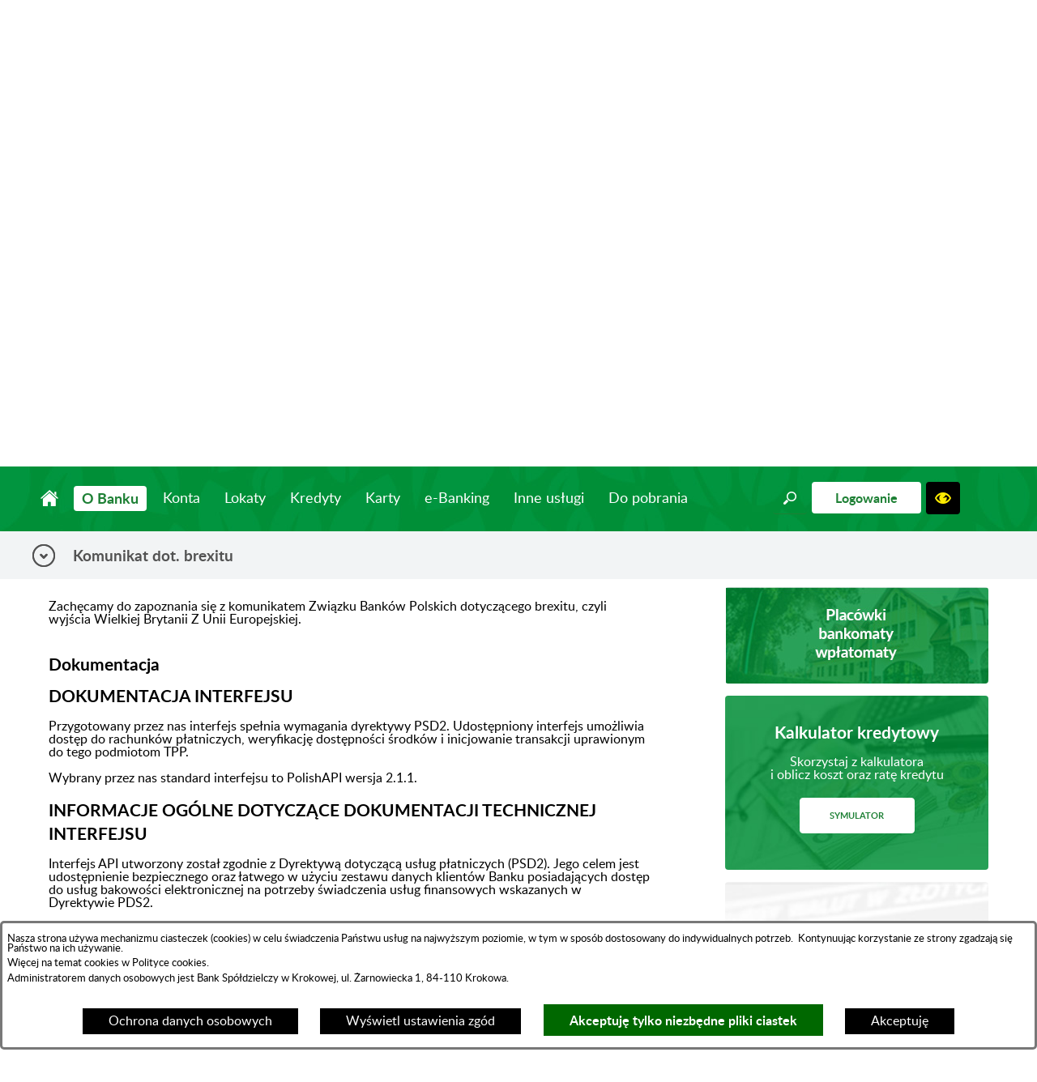

--- FILE ---
content_type: text/html; charset=utf-8
request_url: https://www.bskrokowa.pl/144,komunikat-dot-brexitu
body_size: 28634
content:
<!DOCTYPE html>
<HTML LANG="pl" DIR="ltr">
<HEAD>
<BASE href="https://www.bskrokowa.pl/">
<META HTTP-EQUIV="content-type" CONTENT="text/html; charset=utf-8">
<META NAME="description" CONTENT="Witamy na stronie Banku Spółdzielczego w Krokowej. Prosimy o zapoznanie się z naszą ofertą.">
<META NAME="keywords" CONTENT="bank, spółdzielczy, Krokowa, lokaty, lokata, lokata SGB, kredyt, kredyty,rachunki, rachunek,rachunki,">
<META NAME="robots" CONTENT="index,follow,archive">
<META NAME="author" CONTENT="Bank Spółdzielczy w Krokowej">
<META NAME="generator" CONTENT="netadmin v7.32 | extranet internet creator | www.extranet.pl">
<META NAME="viewport" CONTENT="width=device-width, initial-scale=1">
<TITLE>Komunikat dot. brexitu | Bank Spółdzielczy w Krokowej</TITLE>
<LINK REL="stylesheet" HREF="css,skory/rwd/pure-w3c-min.css" MEDIA="all" TYPE="text/css">
<LINK REL="stylesheet" HREF="css,skory/rwd/grids-responsive-w3c-min.css" MEDIA="all" TYPE="text/css">
<LINK REL="stylesheet" HREF="css,skory/rwd/perfect-scrollbar.css" MEDIA="all" TYPE="text/css">
<LINK REL="manifest" HREF="https://www.bskrokowa.pl/manifest.webmanifest">
<LINK REL="stylesheet" HREF="css,css/system_default.css" MEDIA="all" TYPE="text/css" INTEGRITY="sha256-+NesxqEGT2Mnb5VXyW96eR1d8I49837uL19TfRVNQSE=" CROSSORIGIN="anonymous">
<LINK REL="stylesheet" HREF="css,css/print.css" MEDIA="print" TYPE="text/css" INTEGRITY="sha256-Qlz0DVdb8K1GlbtsuapZOdSeQ+7IYY8ELlghlHFDH8w=" CROSSORIGIN="anonymous">
<LINK REL="stylesheet" HREF="css,skory/default/style.css" MEDIA="all" TYPE="text/css">
<LINK REL="icon" HREF="https://www.bskrokowa.pl/favicon.ico" TYPE="image/x-icon">
<LINK REL="search" HREF="https://www.bskrokowa.pl/redir,opensearch?jezyk=1" TYPE="application/opensearchdescription+xml">
<LINK REL="home" HREF="https://www.bskrokowa.pl/">
<LINK REL="stylesheet" HREF="css,js/fancybox3/jquery.fancybox.min.css" MEDIA="all" TYPE="text/css" INTEGRITY="sha256-Vzbj7sDDS/woiFS3uNKo8eIuni59rjyNGtXfstRzStA=" CROSSORIGIN="anonymous">
<LINK REL="stylesheet" HREF="css,js/datatables/jquery.datatables.css" MEDIA="all" TYPE="text/css" INTEGRITY="sha256-LBdcGBvtLXuOq7xLyqkjsKqZ1ncoD7jBKAtoJEa/33k=" CROSSORIGIN="anonymous">
<LINK REL="stylesheet" HREF="css,js/bootstrap-datetimepicker/bootstrap-datetimepicker.css" MEDIA="all" TYPE="text/css" INTEGRITY="sha256-BN3xkkUFZ6aN6GI2rfwo9QnkBljHohaWaA4rAfyiU8k=" CROSSORIGIN="anonymous">
<LINK REL="stylesheet" HREF="css,webfonts/system-font/css/system-icons.css" MEDIA="all" TYPE="text/css" INTEGRITY="sha256-k6tC61qLyGp4U7JO67Yn6ETh0f1sHJP4P7ZynCl5x88=" CROSSORIGIN="anonymous">
<LINK REL="stylesheet" HREF="css,webfonts/system-font/css/system-icons-codes.css" MEDIA="all" TYPE="text/css" INTEGRITY="sha256-l5SylbTnc/8xFKz3vgTmbUzNEGLTerC/CcyK4Q27Ow8=" CROSSORIGIN="anonymous">
<LINK REL="stylesheet" HREF="css,webfonts/system-filetypes/css/style.css" MEDIA="all" TYPE="text/css" INTEGRITY="sha256-SLQmC9y3RqHCRRMqS7Jp5stGydJiNOnhiF5IF1IqFkM=" CROSSORIGIN="anonymous">
<LINK REL="stylesheet" HREF="css,skory/rwd/rwd.css" MEDIA="all" TYPE="text/css">
<LINK REL="image_src" HREF="https://www.bskrokowa.pl/jpg,skory/site_thumb.jpg">
<SCRIPT SRC="redir,load_javascripts" INTEGRITY="sha256-72roB4je/6OEcLQveiqqLrT6EAX7TB9/mn4WvWoEM8Q=" CROSSORIGIN="anonymous"></SCRIPT>
<SCRIPT SRC="js,skory/js/jquery.carouFredSel-6.2.1-packed.js"></SCRIPT>
<SCRIPT SRC="js,skory/js/jquery.actual.min.js"></SCRIPT>
<SCRIPT SRC="js,skory/js/perfect-scrollbar.jquery.min.js"></SCRIPT>
<SCRIPT SRC="js,skory/js/jquery.sticky.js"></SCRIPT>
<SCRIPT SRC="js,skory/js/script.js"></SCRIPT>
<SCRIPT><!--//--><![CDATA[//><!--
function dataTablesInit(selector){
	var counter=0;
	var objectsTable=new Array;
	$(selector).each(function(){
		var isSort = $(this).is('.sortuj,.sortable');
		var isSzukaj = $(this).hasClass('szukaj');
		var isWszystko = $(this).hasClass('wszystko');
		var isNieInfo = $(this).hasClass('nieinfo'); // działa jedynie na wykazach stronicowanych
		if ($('thead th.sortasc, thead th.sortdesc', this).length==0) {
			_order=[];
		} else {
			_order=[
				[
					($('thead th.sortasc, thead th.sortdesc', this).index()),
					(($('thead th.sortdesc', this).length==0) ? 'asc' : 'desc')
				]
			];
		}
		objRef=$(this).DataTable({
			'oLanguage': {
				'sUrl': 'txt,js/datatables/lang/1.txt'
			},
			'responsive': true,
			'bSortClasses': false,
			'bPaginate': !isWszystko,
			'iDisplayLength': isWszystko ? -1 : 25,
			'bInfo': (!isWszystko && !isNieInfo),
			'bFilter': isSzukaj,
			'sDom': 'Rlfrtip',
			'bSort': isSort,
			'order': _order,
			'stateSave': true,
			'fnDrawCallback': function(oSettings, json) {
				// wyłączenie sortowania/wyszukiwania dla kolumn <th> z klasą nosort/nosearch
				$(this).find('thead th').each( function (key, value) {
					if ($(this).hasClass('nosort')) {
						oSettings.aoColumns[key].bSortable=false;
						$(this).removeClass(oSettings.oClasses.sSortAsc+' '+oSettings.oClasses.sSortDesc+' '+oSettings.aoColumns[key].sSortingClass);
						$(this).addClass( oSettings.oClasses.sSortableNone );
					}
					if ($(this).hasClass('nosearch')) {
						oSettings.aoColumns[key].bSearchable=false;
					}
				} );
			}
		});
		objectsTable[counter]=objRef;
		counter++;
	});
	return objectsTable;
}
function UserConsentShow() {
			$.fancybox.close();
			$.fancybox.open({
				src: '#user_consentBox',
				type: 'inline'
			});
		}
function UserConsentClose() {
			$.fancybox.close();
		}
window.onload = function(e) { 
$('#mapa_169_box').html('<iframe id="mapa_169_iframe" width="100%" height="350" frameborder="0" scrolling="no" marginheight="0" marginwidth="0" src="https://www.google.com/maps/embed?pb=!1m18!1m12!1m3!1d2301.1019192768676!2d18.160496915943405!3d54.77817537419948!2m3!1f0!2f0!3f0!3m2!1i1024!2i768!4f13.1!3m3!1m2!1s0x46fdca430e03cf05%3A0x533b29c471d96f0a!2sBank+Sp%C3%B3%C5%82dzielczy+w+Krokowej!5e0!3m2!1spl!2spl!4v1463739913735" title="Lokalizacja na mapie: Bank Spółdzielczy w Krokowej"><'+'/iframe>');

		// fancybox
		var _url=jQuery('#wcag_link').attr('href');
		_url='#'+_url.substring(_url.indexOf('#')+1);

		$('#wcag_link').on('click', function(e){
			e.preventDefault();
			$.fancybox.open({
				src: '#dostepnosc_box',
				type: 'inline'
			});
		});
	
 }
//--><!]]></SCRIPT>
<STYLE><!--/*--><![CDATA[/*><!--*/
html,body,select,input,textarea,button { font-size: 16px; }
.tresc_style_1024 {width:50%;max-width:100%}
.tresc_style_10 {width:50%;max-width:100%}
.tresc_style_1168 {width:50%;max-width:100%}
.galeria_styl232 {width:100%;max-width:100%}
.tresc_style_822 {width:800px;max-width:100%}
.tresc_style_169 {width:100%;max-width:100%}
/*]]>*/--></STYLE>
</HEAD>
<BODY class="user_info user_consent subpage">
<section id="user_infoBox" role="alert"><div class="user_infoBox_overlay"></div><form id="user_info_form" action="https://www.bskrokowa.pl/144,komunikat-dot-brexitu" method="post"><div><input type="hidden" name="_user_consent_fp" value="f42499"></div><div class="user_infoBox_dialog"><div class="user_infoBox_content"><div class="user_infoBox_header"></div><div class="user_infoBox_content_text"><p>Nasza strona używa mechanizmu ciasteczek (cookies) w celu świadczenia Państwu usług na najwyższym poziomie, w tym w sposób dostosowany do indywidualnych potrzeb.  Kontynuując korzystanie ze strony zgadzają się Państwo na ich używanie.</p>
<p>Więcej na temat cookies w<a href="https://www.bskrokowa.pl/113,polityka-cookies"> Polityce cookies</a>.</p>
<p>Administratorem danych osobowych jest Bank Spółdzielczy w Krokowej, ul. Żarnowiecka 1, 84-110 Krokowa.</p></div><div class="user_infoBox_content_buttons"><span id="user_info_redirect_buttonBox"><button type="submit" name="_user_info_redirect" value="1" class="user_info_button" id="user_info_redirect_button">Ochrona danych osobowych</button></span><span id="user_info_show_profile_buttonBox"><button type="button" class="user_info_button" id="user_info_show_profile_button" aria-controls="user_consentBox">Wyświetl ustawienia zgód</button></span><span id="user_info_accept_buttonBox"><button type="submit" name="_user_consent_all_accept" value="1" class="user_info_button user_info_accept_button" id="user_info_accept_button">Akceptuję tylko niezbędne pliki ciastek</button></span><span id="user_info_closeBox"><button type="button" class="user_info_button user_info_close_button" id="user_info_close">Akceptuję</button></span></div></div></div></form></section><section id="user_consentBox" class="system_hide" role="dialog" aria-modal="true" aria-labelledby="user_consentBox_header" aria-describedby="user_consentBox_content_text"><form action="https://www.bskrokowa.pl/144,komunikat-dot-brexitu" method="post" id="user_consent_form"><div><input type="hidden" name="_user_consent_fp" value="f42499"></div><h2 class="user_consentBox_header" id="user_consentBox_header">Ustawienia zgód</h2><div class="user_consentBox_content"><div class="user_consentBox_content_text" id="user_consentBox_content_text"></div><div class="user_consentBox_content_consent"><div class="user_consent_item"><p class="user_consent_item_name">Pliki ciastek (z ang. cookies) niezbędne do świadczenia usług drogą elektroniczną</p><p class="user_consent_item_opis">Niezbędne pliki ciastek (z ang. cookies) umożliwiają korzystanie z podstawowych funkcji strony internetowej - bez nich nie byłoby możliwe prawidłowe korzystanie z niniejszej strony internetowej.</p><p class="user_consent_item_opis_dodatkowy"><a href="#_user_consent_system_more" class="user_consent_item_opis_dodatkowy_link" role="button" aria-controls="_user_consent_system_more" aria-haspopup="false" aria-expanded="false" data-expanded-true="schowaj wykaz wykorzystywanych ciasteczek" data-expanded-false="wyświetl wykaz wykorzystywanych ciasteczek"><span>wyświetl wykaz wykorzystywanych ciasteczek</span> <span class="system-icon system-icon-down-open"><!--//--></span></a></p><div id="_user_consent_system_more" class="system_hide user_consent_item_opis_dodatkowy_content"><table class="tabela wszystko" style="border-collapse: collapse; border-width: 1px; border-style: solid; width: 100%; border-spacing: 1px;"><caption><strong>Wykaz wykorzystywanych ciastek</strong></caption>
<thead>
<tr>
<th style="border-width: 1px; padding: 5px; width: 8.46033%;" scope="col">Nazwa ciastka</th>
<th style="border-width: 1px; padding: 5px; width: 10.0368%;" scope="col">Dostawca / domena</th>
<th style="border-width: 1px; padding: 5px; width: 8.67052%;" scope="col">Okres przechowywania</th>
<th style="border-width: 1px; padding: 5px; width: 72.8324%;" scope="col">Opis ciastka</th>
</tr>
</thead>
<tbody>
<tr>
<td style="border-width: 1px; padding: 5px; width: 8.46033%;">_nsid</td>
<td style="border-width: 1px; padding: 5px; width: 10.0368%;">serwer hostingowy / bieżąca domena</td>
<td style="border-width: 1px; padding: 5px; width: 8.67052%;">1 dzień</td>
<td style="border-width: 1px; padding: 5px; width: 72.8324%;">Ciastko generowane przez mechanizm CMS na potrzeby obsługi mechanizmu zabezpieczania przed wywołaniami strony przez np. boty rozsyłające spam.</td>
</tr>
<tr>
<td style="border-width: 1px; padding: 5px; width: 8.46033%;">_cp</td>
<td style="border-width: 1px; padding: 5px; width: 10.0368%;">serwer hostingowy / bieżąca domena</td>
<td style="border-width: 1px; padding: 5px; width: 8.67052%;">365 dni</td>
<td style="border-width: 1px; padding: 5px; width: 72.8324%;">Ciastko zapisywane przez mechanizm CMS na potrzeby obsługi wyrażanych zgód przez użytkownika.</td>
</tr>
<tr>
<td style="border-width: 1px; padding: 5px; width: 8.46033%;">PHPSESSID</td>
<td style="border-width: 1px; padding: 5px; width: 10.0368%;">serwer hostingowy / bieżąca domena</td>
<td style="border-width: 1px; padding: 5px; width: 8.67052%;">sesja</td>
<td style="border-width: 1px; padding: 5px; width: 72.8324%;">Ciastko generowane przez aplikacje oparte na języku PHP (identyfikator ogólnego przeznaczenia używany do obsługi zmiennych sesji użytkownika). Zwykle wartość to liczba generowana losowo, sposób jej użycia może być specyficzny dla witryny, ale dobrym przykładem jest utrzymywanie statusu zalogowanego użytkownika między stronami.</td>
</tr>
<tr>
<td style="border-width: 1px; padding: 5px; width: 8.46033%;">fontsize</td>
<td style="border-width: 1px; padding: 5px; width: 10.0368%;">serwer hostingowy / bieżąca domena</td>
<td style="border-width: 1px; padding: 5px; width: 8.67052%;">30 dni</td>
<td style="border-width: 1px; padding: 5px; width: 72.8324%;">Ciastko generowane przez mechanizm CMS na potrzeby obsługi wielkości wyświetlanej czcionki.</td>
</tr>
<tr>
<td style="border-width: 1px; padding: 5px; width: 8.46033%;">jezyk_www</td>
<td style="border-width: 1px; padding: 5px; width: 10.0368%;">serwer hostingowy / bieżąca domena</td>
<td style="border-width: 1px; padding: 5px; width: 8.67052%;">sesja</td>
<td style="border-width: 1px; padding: 5px; width: 72.8324%;">Ciastko generowane przez mechanizm CMS na potrzeby obsługi wersji językowej strony.</td>
</tr>
<tr>
<td style="border-width: 1px; padding: 5px; width: 8.46033%;">licznikX</td>
<td style="border-width: 1px; padding: 5px; width: 10.0368%;">serwer hostingowy / bieżąca domena</td>
<td style="border-width: 1px; padding: 5px; width: 8.67052%;">sesja</td>
<td style="border-width: 1px; padding: 5px; width: 72.8324%;">Ciastko generowane przez mechanizm CMS na potrzeby obsługi podstawowych statystyk odwiedzin strony (zapis X przyjmuje postać liczby).</td>
</tr>
<tr>
<td style="border-width: 1px; padding: 5px; width: 8.46033%;">licznik[X]</td>
<td style="border-width: 1px; padding: 5px; width: 10.0368%;">serwer hostingowy / bieżąca domena</td>
<td style="border-width: 1px; padding: 5px; width: 8.67052%;">15 minut</td>
<td style="border-width: 1px; padding: 5px; width: 72.8324%;">Ciastko generowane przez mechanizm CMS na potrzeby obsługi podstawowych statystyk odwiedzin strony (zapis X przyjmuje postać liczby).</td>
</tr>
<tr>
<td style="border-width: 1px; padding: 5px; width: 8.46033%;">wersja_gui</td>
<td style="border-width: 1px; padding: 5px; width: 10.0368%;">serwer hostingowy / bieżąca domena</td>
<td style="border-width: 1px; padding: 5px; width: 8.67052%;">sesja</td>
<td style="border-width: 1px; padding: 5px; width: 72.8324%;">Ciastko generowane przez mechanizm CMS na potrzeby obsługi wybranej wizualizacji strony.</td>
</tr>
<tr>
<td style="border-width: 1px; padding: 5px; width: 8.46033%;">bnr[X]</td>
<td style="border-width: 1px; padding: 5px; width: 10.0368%;">serwer hostingowy / bieżąca domena</td>
<td style="border-width: 1px; padding: 5px; width: 8.67052%;">od 1 minuty</td>
<td style="border-width: 1px; padding: 5px; width: 72.8324%;">Ciastko generowane przez mechanizm CMS na potrzeby obsługi wyświetlania banerów z ustawionym czasem karencji (zapis X przyjmuje postać liczby).</td>
</tr>
</tbody>
</table></div></div></div></div><div class="user_consentBox_content_buttons"><span id="user_consent_accept_buttonBox"><button type="submit" name="_user_consent_all_accept" value="1" class="user_consent_button user_consent_accept_button" id="user_consent_accept_button">Akceptuję tylko niezbędne pliki ciastek</button></span><span id="user_consent_closeBox"><button type="button" class="user_consent_button" id="user_consent_close">Zamknij okno ustawień</button></span></div></form></section>
<div id="container" class="sub skin-default font-normal">

<div id="shortcut-box" class="shortcut-box"><ul class="shortcut-box__list"><li class="shortcut-box__item"><a class="shortcut-box__link shortcut-box__link--homepage" href="./" accesskey="1">Przejdź do strony głównej</a></li><li class="shortcut-box__item"><a class="shortcut-box__link shortcut-box__link--menu scroll" href="https://www.bskrokowa.pl/144,komunikat-dot-brexitu#MenuBox" accesskey="2">Przejdź do menu głównego</a></li><li class="shortcut-box__item"><a class="shortcut-box__link shortcut-box__link--content scroll" href="https://www.bskrokowa.pl/144,komunikat-dot-brexitu#PageContent" accesskey="3">Przejdź do treści strony</a></li><li class="shortcut-box__item"><a class="shortcut-box__link shortcut-box__link--sitemap" href="https://www.bskrokowa.pl/redir,struktura_serwisu" accesskey="4">Przejdź do mapy serwisu</a></li><li class="shortcut-box__item"><a class="shortcut-box__link shortcut-box__link--search scroll" href="https://www.bskrokowa.pl/144,komunikat-dot-brexitu#search-box" accesskey="5">Przejdź do wyszukiwarki</a></li><li class="shortcut-box__item"><a class="shortcut-box__link shortcut-box__link--a11y scroll" href="https://www.bskrokowa.pl/144,komunikat-dot-brexitu#wcag_link" accesskey="6">Przejdź do ułatwień dostępu</a></li><li class="shortcut-box__item"><a class="shortcut-box__link shortcut-box__link--contact" href="4,kontakt" accesskey="9">Kontakt</a></li><li class="shortcut-box__item"><a class="shortcut-box__link shortcut-box__link--wcag" href="2,deklaracja-dostepnosci" accesskey="0">Deklaracja dostępności</a></li><li class="shortcut-box__item"><a class="shortcut-box__link shortcut-box__link--reset" href="./skin,reset" accesskey="8">graficzna wersja strony</a></li></ul></div>
<header>
	<div id="topbar-box" class="topbar-box">
				<div id="logobar-box" class="logobar-box">
			<h1 id="logobar" class="logobar center-box-1">
				<a href="https://www.bskrokowa.pl/" id="logo" class="logo" title="Bank Spółdzielczy w Krokowej - przejdź do strony głównej"><span class="hide_WCAG">Bank Spółdzielczy w Krokowej</span></a>
			</h1><!-- #logobar -->
		</div><!-- #logobar-box -->
				<div id="nav-box" class="nav-box">
			<div id="nav" class="nav center-box-2">
							<h2 class="header hide_WCAG">Menu</h2>
				<div id="MenuBox" class="main-menu floatLeft">
					<a href="#MenuBoxContent" class="nav-menu-toggle" role="button" aria-expanded="false" aria-haspopup="true" aria-controls="MenuBoxContent" aria-label="wyświetl/schowaj menu">
						<div class="nav-menu-toggle-bar-1"></div>
						<div class="nav-menu-toggle-bar-2"></div>
						<div class="nav-menu-toggle-bar-3"></div>
					</a>
					<div id="MenuBoxContent" class="nav-menu-mobile">
						<button type="button" class="nav-menu-close"><span class="hide_WCAG">Zamknij menu</span></button>
					<ul class="ul toplevel main__0" role="menu">
<li class="menu-item submenuItemOff noSubpages" role="presentation"><a href="./" class="link" role="menuitem">Strona główna</a><span class="menu-item-toggle"><!-- // --></span></li>

<li class="menu-item active submenuItemOn hasSubpages" role="presentation"><a href="24,o-banku" class="link" role="menuitem">O Banku</a><span class="menu-item-toggle"><!-- // --></span>		<div class="sublevel-wrapper"><ul class="ul sublevel main__def" role="menubar">
<li class="menu-item active submenuItemOn hasSubpages" role="presentation"><a href="286,istotne-informacje" class="link" role="menuitem">Istotne informacje</a><span class="menu-item-toggle"><!-- // --></span>			<div class="sublevel-wrapper"><ul class="ul sublevel main__def" role="menubar">
<li class="menu-item submenuItemOff noSubpages" role="presentation"><a href="60,bfg" class="link" role="menuitem">BFG</a><span class="menu-item-toggle"><!-- // --></span></li>

<li class="menu-item submenuItemOff noSubpages" role="presentation"><a href="137,rodo" class="link" role="menuitem">RODO</a><span class="menu-item-toggle"><!-- // --></span></li>

<li class="menu-item submenuItemOff noSubpages" role="presentation"><a href="147,psd2" class="link" role="menuitem">PSD2</a><span class="menu-item-toggle"><!-- // --></span></li>

<li class="menu-item submenuItemOff noSubpages" role="presentation"><a href="370,dostepnosc" class="link" role="menuitem">Dostępność</a><span class="menu-item-toggle"><!-- // --></span></li>

<li class="menu-item submenuItemOff hasSubpages" role="presentation"><a href="100,skargi-i-reklamacje" class="link" role="menuitem">Skargi i reklamacje</a><span class="menu-item-toggle"><!-- // --></span>				<div class="sublevel-wrapper"><ul class="ul sublevel main__def" role="menubar">
<li class="menu-item submenuItemOff noSubpages" role="presentation"><a href="369,informacja-dla-klienta" class="link" role="menuitem">Informacja dla klienta</a><span class="menu-item-toggle"><!-- // --></span></li>

<li class="menu-item submenuItemOff noSubpages" role="presentation"><a href="259,chargeback" class="link" role="menuitem">Chargeback</a><span class="menu-item-toggle"><!-- // --></span></li>
				</ul></div>
				</li>

<li class="menu-item submenuItemOff noSubpages" role="presentation"><a href="138,polityka-ujawnien" class="link" role="menuitem">Polityka Ujawnień</a><span class="menu-item-toggle"><!-- // --></span></li>

<li class="menu-item submenuItemOff noSubpages" role="presentation"><a href="128,system-kontroli-wewnetrznej" class="link" role="menuitem">System kontroli wewnętrznej</a><span class="menu-item-toggle"><!-- // --></span></li>

<li class="menu-item active submenuItemOn hasSubpages" role="presentation"><a href="209,brexit-15-12-2020" class="link" role="menuitem">Brexit 15.12.2020</a><span class="menu-item-toggle"><!-- // --></span>				<div class="sublevel-wrapper"><ul class="ul sublevel main__def" role="menubar">
<li class="menu-item active submenuItemOnCurrent noSubpages" role="presentation"><a href="144,komunikat-dot-brexitu" class="link" role="menuitem">Komunikat dot. brexitu</a><span class="menu-item-toggle"><!-- // --></span></li>
				</ul></div>
				</li>

<li class="menu-item submenuItemOff noSubpages" role="presentation"><a href="162,krajowy-zwiazek-bankow-spoldzielczych" class="link" role="menuitem">Krajowy Związek Banków Spółdzielczych</a><span class="menu-item-toggle"><!-- // --></span></li>

<li class="menu-item submenuItemOff noSubpages" role="presentation"><a href="113,polityka-cookies" class="link" role="menuitem">Polityka cookies</a><span class="menu-item-toggle"><!-- // --></span></li>

<li class="menu-item submenuItemOff noSubpages" role="presentation"><a href="287,informacja-o-przedsiebiorcach" class="link" role="menuitem">Informacja o przedsiębiorcach</a><span class="menu-item-toggle"><!-- // --></span></li>

<li class="menu-item submenuItemOff noSubpages" role="presentation"><a href="333,sygnalisci" class="link" role="menuitem">Sygnaliści</a><span class="menu-item-toggle"><!-- // --></span></li>
			</ul></div>
			</li>

<li class="menu-item submenuItemOff noSubpages" role="presentation"><a href="28,zarzad" class="link" role="menuitem">Zarząd</a><span class="menu-item-toggle"><!-- // --></span></li>

<li class="menu-item submenuItemOff noSubpages" role="presentation"><a href="59,rada-nadzorcza" class="link" role="menuitem">Rada Nadzorcza</a><span class="menu-item-toggle"><!-- // --></span></li>

<li class="menu-item submenuItemOff noSubpages" role="presentation"><a href="61,polityka-ladu-korporacyjnego" class="link" role="menuitem">Polityka ładu korporacyjnego</a><span class="menu-item-toggle"><!-- // --></span></li>

<li class="menu-item submenuItemOff noSubpages" role="presentation"><a href="62,struktura-organizacyjna" class="link" role="menuitem">Struktura organizacyjna</a><span class="menu-item-toggle"><!-- // --></span></li>

<li class="menu-item submenuItemOff noSubpages" role="presentation"><a href="312,statut" class="link" role="menuitem">Statut</a><span class="menu-item-toggle"><!-- // --></span></li>

<li class="menu-item submenuItemOff noSubpages" role="presentation"><a href="99,wyniki-finansowe" class="link" role="menuitem">Wyniki finansowe</a><span class="menu-item-toggle"><!-- // --></span></li>

<li class="menu-item submenuItemOff noSubpages" role="presentation"><a href="143,zebrania-grup-czlonkowskich" class="link" role="menuitem">Zebrania Grup Członkowskich</a><span class="menu-item-toggle"><!-- // --></span></li>
		</ul></div>
		</li>

<li class="menu-item submenuItemOff hasSubpages" role="presentation"><a href="23,konta" class="link" role="menuitem">Konta</a><span class="menu-item-toggle"><!-- // --></span>		<div class="sublevel-wrapper"><ul class="ul sublevel main__def" role="menubar">
<li class="menu-item submenuItemOff noSubpages" role="presentation"><a href="189,bezpieczenstwo-konta" class="link" role="menuitem">Bezpieczeństwo konta</a><span class="menu-item-toggle"><!-- // --></span></li>

<li class="menu-item submenuItemOff noSubpages" role="presentation"><a href="93,dla-firm-i-rolnikow" class="link" role="menuitem">Dla firm i rolników</a><span class="menu-item-toggle"><!-- // --></span></li>

<li class="menu-item submenuItemOff noSubpages" role="presentation"><a href="163,konto-tak" class="link" role="menuitem">&quot;Konto TAK&quot;</a><span class="menu-item-toggle"><!-- // --></span></li>

<li class="menu-item submenuItemOff noSubpages" role="presentation"><a href="69,takie-konto-spoko-0-18-lat" class="link" role="menuitem">TAKIE KONTO SPOKO 0-18 lat</a><span class="menu-item-toggle"><!-- // --></span></li>

<li class="menu-item submenuItemOff noSubpages" role="presentation"><a href="324,takie-konto-proste-18-26-lat" class="link" role="menuitem">TAKIE KONTO PROSTE 18-26 lat</a><span class="menu-item-toggle"><!-- // --></span></li>

<li class="menu-item submenuItemOff noSubpages" role="presentation"><a href="63,senior" class="link" role="menuitem">Senior</a><span class="menu-item-toggle"><!-- // --></span></li>

<li class="menu-item submenuItemOff noSubpages" role="presentation"><a href="72,oszczednosciowo-rozliczeniowe-ror" class="link" role="menuitem">Oszczędnościowo-rozliczeniowe (ROR)</a><span class="menu-item-toggle"><!-- // --></span></li>

<li class="menu-item submenuItemOff noSubpages" role="presentation"><a href="107,lokacyjne" class="link" role="menuitem">Lokacyjne</a><span class="menu-item-toggle"><!-- // --></span></li>

<li class="menu-item submenuItemOff noSubpages" role="presentation"><a href="73,walutowe" class="link" role="menuitem">Walutowe</a><span class="menu-item-toggle"><!-- // --></span></li>

<li class="menu-item submenuItemOff noSubpages" role="presentation"><a href="139,podstawowy-rachunek-platniczy" class="link" role="menuitem">Podstawowy rachunek płatniczy</a><span class="menu-item-toggle"><!-- // --></span></li>

<li class="menu-item submenuItemOff noSubpages" role="presentation"><a href="214,twoje-prawa-przy-dokonywaniu-platnosci-w-europie" class="link" role="menuitem">Twoje prawa przy dokonywaniu płatności w Europie</a><span class="menu-item-toggle"><!-- // --></span></li>
		</ul></div>
		</li>

<li class="menu-item submenuItemOff hasSubpages" role="presentation"><a href="13,lokaty" class="link" role="menuitem">Lokaty</a><span class="menu-item-toggle"><!-- // --></span>		<div class="sublevel-wrapper"><ul class="ul sublevel main__def" role="menubar">
<li class="menu-item submenuItemOff noSubpages" role="presentation"><a href="374,lokata-na-nowe-srodki" class="link" role="menuitem">Lokata na nowe środki</a><span class="menu-item-toggle"><!-- // --></span></li>

<li class="menu-item submenuItemOff noSubpages" role="presentation"><a href="373,lokata-dla-ciebie" class="link" role="menuitem">Lokata dla Ciebie</a><span class="menu-item-toggle"><!-- // --></span></li>

<li class="menu-item submenuItemOff noSubpages" role="presentation"><a href="14,odnawialna" class="link" role="menuitem">Odnawialna</a><span class="menu-item-toggle"><!-- // --></span></li>

<li class="menu-item submenuItemOff noSubpages" role="presentation"><a href="86,kaskada" class="link" role="menuitem">Kaskada</a><span class="menu-item-toggle"><!-- // --></span></li>

<li class="menu-item submenuItemOff noSubpages" role="presentation"><a href="90,dynamiczna-jubileuszowa" class="link" role="menuitem">Dynamiczna &quot;Jubileuszowa&quot;</a><span class="menu-item-toggle"><!-- // --></span></li>

<li class="menu-item submenuItemOff noSubpages" role="presentation"><a href="87,walutowa" class="link" role="menuitem">Walutowa</a><span class="menu-item-toggle"><!-- // --></span></li>
		</ul></div>
		</li>

<li class="menu-item submenuItemOff hasSubpages" role="presentation"><a href="29,kredyty" class="link" role="menuitem">Kredyty</a><span class="menu-item-toggle"><!-- // --></span>		<div class="sublevel-wrapper"><ul class="ul sublevel main__def" role="menubar">
<li class="menu-item submenuItemOff noSubpages" role="presentation"><a href="375,okazja-swiateczna" class="link" role="menuitem">OKAZJA ŚWIĄTECZNA</a><span class="menu-item-toggle"><!-- // --></span></li>

<li class="menu-item submenuItemOff noSubpages" role="presentation"><a href="303,pewny-kredyt-gotowkowy" class="link" role="menuitem">PEWNY KREDYT GOTÓWKOWY</a><span class="menu-item-toggle"><!-- // --></span></li>

<li class="menu-item submenuItemOff noSubpages" role="presentation"><a href="331,okazja-jesienna" class="link" role="menuitem">OKAZJA JESIENNA</a><span class="menu-item-toggle"><!-- // --></span></li>

<li class="menu-item submenuItemOff noSubpages" role="presentation"><a href="102,gotowkowy" class="link" role="menuitem">Gotówkowy</a><span class="menu-item-toggle"><!-- // --></span></li>

<li class="menu-item submenuItemOff noSubpages" role="presentation"><a href="305,kredyt-z-opcja-eko" class="link" role="menuitem">Kredyt z opcją EKO!</a><span class="menu-item-toggle"><!-- // --></span></li>

<li class="menu-item submenuItemOff noSubpages" role="presentation"><a href="39,odnawialny-w-ror" class="link" role="menuitem">Odnawialny w ROR</a><span class="menu-item-toggle"><!-- // --></span></li>

<li class="menu-item submenuItemOff hasSubpages" role="presentation"><a href="306,mieszkaniowe" class="link" role="menuitem">MIESZKANIOWE</a><span class="menu-item-toggle"><!-- // --></span>			<div class="sublevel-wrapper"><ul class="ul sublevel main__def" role="menubar">
<li class="menu-item submenuItemOff noSubpages" role="presentation"><a href="307,kredyt-mieszkaniowy" class="link" role="menuitem">Kredyt mieszkaniowy</a><span class="menu-item-toggle"><!-- // --></span></li>
			</ul></div>
			</li>

<li class="menu-item submenuItemOff noSubpages" role="presentation"><a href="94,pozyczka-hipoteczna" class="link" role="menuitem">Pożyczka hipoteczna</a><span class="menu-item-toggle"><!-- // --></span></li>

<li class="menu-item submenuItemOff hasSubpages" role="presentation"><a href="105,promocja-dla-firm-i-rolnikow" class="link" role="menuitem">PROMOCJA DLA FIRM I ROLNIKÓW</a><span class="menu-item-toggle"><!-- // --></span>			<div class="sublevel-wrapper"><ul class="ul sublevel main__def" role="menubar">
<li class="menu-item submenuItemOff noSubpages" role="presentation"><a href="95,inwestycyjny" class="link" role="menuitem">Inwestycyjny</a><span class="menu-item-toggle"><!-- // --></span></li>

<li class="menu-item submenuItemOff noSubpages" role="presentation"><a href="110,obrotowy" class="link" role="menuitem">Obrotowy</a><span class="menu-item-toggle"><!-- // --></span></li>

<li class="menu-item submenuItemOff noSubpages" role="presentation"><a href="104,w-rachunku-biezacym" class="link" role="menuitem">W rachunku bieżącym</a><span class="menu-item-toggle"><!-- // --></span></li>

<li class="menu-item submenuItemOff noSubpages" role="presentation"><a href="310,dobry-plon" class="link" role="menuitem">Dobry plon</a><span class="menu-item-toggle"><!-- // --></span></li>
			</ul></div>
			</li>

<li class="menu-item submenuItemOff hasSubpages" role="presentation"><a href="265,wsparcie-dla-kredytobiorcow" class="link" role="menuitem">WSPARCIE DLA KREDYTOBIORCÓW</a><span class="menu-item-toggle"><!-- // --></span>			<div class="sublevel-wrapper"><ul class="ul sublevel main__def" role="menubar">
<li class="menu-item submenuItemOff noSubpages" role="presentation"><a href="266,fundusz-wsparcia-kredytobiorcow" class="link" role="menuitem">Fundusz Wsparcia Kredytobiorców</a><span class="menu-item-toggle"><!-- // --></span></li>

<li class="menu-item submenuItemOff noSubpages" role="presentation"><a href="298,wakacje-kredytowe" class="link" role="menuitem">Wakacje kredytowe</a><span class="menu-item-toggle"><!-- // --></span></li>
			</ul></div>
			</li>
		</ul></div>
		</li>

<li class="menu-item submenuItemOff hasSubpages" role="presentation"><a href="30,karty" class="link" role="menuitem">Karty</a><span class="menu-item-toggle"><!-- // --></span>		<div class="sublevel-wrapper"><ul class="ul sublevel main__def" role="menubar">
<li class="menu-item submenuItemOff noSubpages" role="presentation"><a href="359,wielowalutowosc" class="link" role="menuitem">Wielowalutowość</a><span class="menu-item-toggle"><!-- // --></span></li>

<li class="menu-item submenuItemOff noSubpages" role="presentation"><a href="217,mlodziezowa" class="link" role="menuitem">Młodzieżowa</a><span class="menu-item-toggle"><!-- // --></span></li>

<li class="menu-item submenuItemOff noSubpages" role="presentation"><a href="38,debetowa" class="link" role="menuitem">Debetowa</a><span class="menu-item-toggle"><!-- // --></span></li>

<li class="menu-item submenuItemOff noSubpages" role="presentation"><a href="284,przedplacona" class="link" role="menuitem">Przedpłacona</a><span class="menu-item-toggle"><!-- // --></span></li>

<li class="menu-item submenuItemOff noSubpages" role="presentation"><a href="41,kredytowa" class="link" role="menuitem">Kredytowa</a><span class="menu-item-toggle"><!-- // --></span></li>

<li class="menu-item submenuItemOff noSubpages" role="presentation"><a href="75,aktywacja-zastrzezenie-karty" class="link" role="menuitem">Aktywacja / zastrzeżenie karty</a><span class="menu-item-toggle"><!-- // --></span></li>

<li class="menu-item submenuItemOff noSubpages" role="presentation"><a href="76,3d-secure" class="link" role="menuitem">3D-Secure</a><span class="menu-item-toggle"><!-- // --></span></li>

<li class="menu-item submenuItemOff noSubpages" role="presentation"><a href="294,smartkarta" class="link" role="menuitem">smartKARTA</a><span class="menu-item-toggle"><!-- // --></span></li>

<li class="menu-item submenuItemOff noSubpages" role="presentation"><a href="332,bezcenne-chwile" class="link" role="menuitem">Bezcenne chwile</a><span class="menu-item-toggle"><!-- // --></span></li>
		</ul></div>
		</li>

<li class="menu-item submenuItemOff hasSubpages" role="presentation"><a href="32,e-banking" class="link" role="menuitem">e-Banking</a><span class="menu-item-toggle"><!-- // --></span>		<div class="sublevel-wrapper"><ul class="ul sublevel main__def" role="menubar">
<li class="menu-item submenuItemOff noSubpages" role="presentation"><a href="267,kantor-sgb" class="link" role="menuitem">Kantor SGB</a><span class="menu-item-toggle"><!-- // --></span></li>

<li class="menu-item submenuItemOff noSubpages" role="presentation"><a href="33,internet-banking" class="link" role="menuitem">Internet Banking</a><span class="menu-item-toggle"><!-- // --></span></li>

<li class="menu-item submenuItemOff noSubpages" role="presentation"><a href="35,internet-banking-mobilny" class="link" role="menuitem">Internet Banking mobilny</a><span class="menu-item-toggle"><!-- // --></span></li>

<li class="menu-item submenuItemOff noSubpages" role="presentation"><a href="160,aplikacja-mobilna-nasz-bank" class="link" role="menuitem">Aplikacja mobilna Nasz Bank</a><span class="menu-item-toggle"><!-- // --></span></li>

<li class="menu-item submenuItemOff noSubpages" role="presentation"><a href="184,sgb-mobile" class="link" role="menuitem">SGB Mobile</a><span class="menu-item-toggle"><!-- // --></span></li>
		</ul></div>
		</li>

<li class="menu-item submenuItemOff hasSubpages" role="presentation"><a href="34,inne-uslugi" class="link" role="menuitem">Inne usługi</a><span class="menu-item-toggle"><!-- // --></span>		<div class="sublevel-wrapper"><ul class="ul sublevel main__def" role="menubar">
<li class="menu-item submenuItemOff hasSubpages" role="presentation"><a href="340,ubezpieczenia" class="link" role="menuitem">UBEZPIECZENIA</a><span class="menu-item-toggle"><!-- // --></span>			<div class="sublevel-wrapper"><ul class="ul sublevel main__def" role="menubar">
<li class="menu-item submenuItemOff noSubpages" role="presentation"><a href="341,zyciowe" class="link" role="menuitem">ŻYCIOWE</a><span class="menu-item-toggle"><!-- // --></span></li>

<li class="menu-item submenuItemOff hasSubpages" role="presentation"><a href="342,majatkowe-i-osobowe" class="link" role="menuitem">MAJĄTKOWE I OSOBOWE</a><span class="menu-item-toggle"><!-- // --></span>				<div class="sublevel-wrapper"><ul class="ul sublevel main__def" role="menubar">
<li class="menu-item submenuItemOff noSubpages" role="presentation"><a href="343,domu-i-mieszkania" class="link" role="menuitem">DOMU I MIESZKANIA</a><span class="menu-item-toggle"><!-- // --></span></li>

<li class="menu-item submenuItemOff noSubpages" role="presentation"><a href="344,komunikacyjne" class="link" role="menuitem">KOMUNIKACYJNE</a><span class="menu-item-toggle"><!-- // --></span></li>

<li class="menu-item submenuItemOff noSubpages" role="presentation"><a href="345,osobowe" class="link" role="menuitem">OSOBOWE</a><span class="menu-item-toggle"><!-- // --></span></li>

<li class="menu-item submenuItemOff noSubpages" role="presentation"><a href="346,dla-rolnikow" class="link" role="menuitem">DLA ROLNIKÓW</a><span class="menu-item-toggle"><!-- // --></span></li>

<li class="menu-item submenuItemOff noSubpages" role="presentation"><a href="347,dla-firm" class="link" role="menuitem">DLA FIRM</a><span class="menu-item-toggle"><!-- // --></span></li>

<li class="menu-item submenuItemOff noSubpages" role="presentation"><a href="348,dla-korporacji" class="link" role="menuitem">DLA KORPORACJI</a><span class="menu-item-toggle"><!-- // --></span></li>

<li class="menu-item submenuItemOff noSubpages" role="presentation"><a href="349,gwarancje-ubepieczeniowe" class="link" role="menuitem">GWARANCJE UBEPIECZENIOWE</a><span class="menu-item-toggle"><!-- // --></span></li>
				</ul></div>
				</li>
			</ul></div>
			</li>

<li class="menu-item submenuItemOff noSubpages" role="presentation"><a href="215,bezpieczenstwo-w-sieci" class="link" role="menuitem">Bezpieczeństwo w sieci</a><span class="menu-item-toggle"><!-- // --></span></li>

<li class="menu-item submenuItemOff noSubpages" role="presentation"><a href="43,western-union" class="link" role="menuitem">Western Union</a><span class="menu-item-toggle"><!-- // --></span></li>

<li class="menu-item submenuItemOff noSubpages" role="presentation"><a href="44,blue-cash" class="link" role="menuitem">&quot;Blue Cash&quot;</a><span class="menu-item-toggle"><!-- // --></span></li>

<li class="menu-item submenuItemOff noSubpages" role="presentation"><a href="64,doladowanie-telefonu" class="link" role="menuitem">Doładowanie telefonu</a><span class="menu-item-toggle"><!-- // --></span></li>

<li class="menu-item submenuItemOff noSubpages" role="presentation"><a href="65,terminal-platniczy" class="link" role="menuitem">Terminal płatniczy</a><span class="menu-item-toggle"><!-- // --></span></li>

<li class="menu-item submenuItemOff noSubpages" role="presentation"><a href="248,terminale-planet-pay" class="link" role="menuitem">Terminale Planet Pay</a><span class="menu-item-toggle"><!-- // --></span></li>

<li class="menu-item submenuItemOff noSubpages" role="presentation"><a href="133,paybynet-w-sgb" class="link" role="menuitem">Paybynet w SGB</a><span class="menu-item-toggle"><!-- // --></span></li>

<li class="menu-item submenuItemOff noSubpages" role="presentation"><a href="151,800" class="link" role="menuitem">800+</a><span class="menu-item-toggle"><!-- // --></span></li>

<li class="menu-item submenuItemOff noSubpages" role="presentation"><a href="220,dobry-start-300" class="link" role="menuitem">Dobry Start 300+</a><span class="menu-item-toggle"><!-- // --></span></li>

<li class="menu-item submenuItemOff noSubpages" role="presentation"><a href="334,aktywny-rodzic" class="link" role="menuitem">Aktywny rodzic</a><span class="menu-item-toggle"><!-- // --></span></li>

<li class="menu-item submenuItemOff noSubpages" role="presentation"><a href="192,profil-zaufany" class="link" role="menuitem">Profil zaufany</a><span class="menu-item-toggle"><!-- // --></span></li>

<li class="menu-item submenuItemOff noSubpages" role="presentation"><a href="159,blik-google-pay-apple-pay" class="link" role="menuitem">BLIK, Google Pay, Apple Pay</a><span class="menu-item-toggle"><!-- // --></span></li>

<li class="menu-item submenuItemOff noSubpages" role="presentation"><a href="329,zastrzeganie-numeru-pesel" class="link" role="menuitem">Zastrzeganie numeru PESEL</a><span class="menu-item-toggle"><!-- // --></span></li>
		</ul></div>
		</li>

<li class="menu-item submenuItemOff noSubpages" role="presentation"><a href="304,do-pobrania" class="link" role="menuitem">Do pobrania</a><span class="menu-item-toggle"><!-- // --></span></li>
	</ul>
						</div>
				</div><!-- .main-menu -->
								<div id="nav-right" class="nav-right floatRight">
					<div class="nav-right-toggle floatRight"></div>
					<div class="nav-right-content floatLeft">
												<div id="search-box" class="search-box floatLeft">
							<a href="https://www.bskrokowa.pl/144,komunikat-dot-brexitu#search" role="button" aria-haspopup="true" aria-expanded="false" class="search-icon" aria-label="wyświetl/schowaj sekcję wyszukiwania"><!-- // --></a>
							<div id="search-connector" class="search-connector"></div>
							<h2 class="header hide_WCAG">Wyszukiwarka</h2>
							<div id="search-wrapper" class="search-wrapper">
								<form action="redir,szukaj" id="searchForm" method="get">
									<div><input type="hidden" name="szukaj_wyniki" value="1"></div>
									<div><input type="hidden" name="_session_antiCSRF" value="404d34c90c562d68e12cf7a4c154c6af9a3124b19475f7d33a120a3aa5b46858350b5c"></div>									<fieldset class="ff">
										<legend class="hide_WCAG">Wyszukiwarka:</legend>
										<div class="search-inner">
											<input type="search" class="searchInput" id="searchInput" name="szukaj" value="" placeholder="Wpisz szukane słowo..." required minlength="3" aria-label="wprowadź frazę wyszukiwania">
											<input type="submit" class="searchSubmit" id="searchSubmit" value="Szukaj">
										</div>
									</fieldset>
								</form>
							</div>
						</div>
																		<div class="floatLeft">
							<h2 class="header hide_WCAG">Bankowość elektroniczna</h2>
							<div>
								<a href="11,logowanie" id="e-bank-box" class="e-bank-box">Logowanie</a>
							</div>
						</div>
																		<div id="wcag-box" class="floatLeft">
							<a href="https://www.bskrokowa.pl/144,komunikat-dot-brexitu#dostepnosc_box" role="button" id="wcag_link" class="wcag-icon" aria-label="wyświetl sekcję ułatwień dostępu"><!-- // --></a>
						</div>
												<div class="clear"></div>
					</div><!-- .nav-right-content -->
				</div><!-- .nav-right -->
				<div class="clear"></div>
			</div><!-- #nav -->
		</div><!-- #nav-box -->
		<div class="clear"></div>
	</div><!-- #topbar-box -->
</header>

<main>

	<div id="header-box" class="header-box">
				<h2 class="header hide_WCAG">Slajdy</h2>
		<div id="header-inner" class="header-inner center-box-3">
			<ul class="ul header-slider" id="header-slider">
						<li id="slide__item1" class="header-slide center-box-3" style="background-image: url('jpg,aktualizacja/data/grafiki/75.jpg');">
					<div class="center-box-1">
					<div class="system_float_clear"></div><div><div class="system_anchor obiekt obiekt_akapit" id="akapit_416"><div class="system_float_clear"></div><div class="tresc_style_1024"><p class="MsoNormal" style="text-align:center;"> </p>
<p class="MsoNormal" style="text-align:center;"> </p>
<p class="MsoNormal" style="text-align:center;"><span style="font-size:16pt;line-height:107%;font-family:'Trebuchet MS', sans-serif;color:rgb(119,84,21);">             </span></p></div><div class="system_float_clear"></div></div></div><div class="system_float_clear"></div>					</div>
				</li>
						<li id="slide__item2" class="header-slide center-box-3" style="background-image: url('jpg,aktualizacja/data/grafiki/31.jpg');">
					<div class="center-box-1">
					<div class="system_float_clear"></div><div><div class="system_anchor obiekt obiekt_akapit" id="akapit_6"><div class="system_float_clear"></div><div class="tresc_style_10"><p> </p>
<h2 class="white"> </h2>
<h2 class="white"><span style="color:#333333;"><span style="font-size:0.8em;">Nowoczesność</span></span></h2>
<h3 class="white"><span style="color:#333333;"><span style="font-size:0.8em;">Twój Bank zawsze tam gdzie Ty...</span></span></h3></div><div class="system_float_clear"></div></div></div><div class="system_float_clear"></div>					</div>
				</li>
						<li id="slide__item3" class="header-slide center-box-3" style="background-image: url('jpg,aktualizacja/data/grafiki/46.jpg');">
					<div class="center-box-1">
					<div class="system_float_clear"></div><div><div class="system_anchor obiekt obiekt_akapit" id="akapit_499"><div class="system_float_clear"></div><div class="tresc_style_1168"><p> </p>
<h2 class="white"> </h2>
<h2 class="white"><span style="color:#333333;"><span style="font-size:0.8em;">Zaufanie</span></span></h2>
<h3 class="white"><span style="color:#333333;"><span style="font-size:0.8em;">Komfort i bezpieczenstwo Twoich pieniędzy ...</span></span></h3></div><div class="system_float_clear"></div></div></div><div class="system_float_clear"></div>					</div>
				</li>
					</ul>
			<div class="nav">
				<ul class="ul navDots"><li>-</li></ul>
			</div>
		</div><!-- #header-inner -->
			</div><!-- #header-box -->
	<div class="section-heading first-heading">
		<div class="center-box-2 section-heading-text heading-icon">Komunikat dot. brexitu</div><!-- .section-heading-text -->
	</div><!-- .section-heading -->

	<div id="inner-container" class="inner-container center-box-1">
		<div class="content-left grid-col-w-64 grid-col-w-1024-66 grid-col-w-940-62 grid-col-w-850-55">
			<div id="content-left-inner" class="content-left-inner">
<article>
				<h2 class="header hide_WCAG">Treść strony</h2>
				<div id="PageContent">

<div class="system_float_clear"></div><div><div class="system_anchor obiekt obiekt_akapit" id="akapit_192"><p>Zachęcamy do zapoznania się z komunikatem Związku Banków Polskich dotyczącego brexitu, czyli wyjścia Wielkiej Brytanii Z Unii Europejskiej.<br>
 </p>
</div><div class="system_anchor obiekt obiekt_akapit" id="akapit_197"><h3 class="predef">Dokumentacja</h3><h3>DOKUMENTACJA INTERFEJSU </h3>
<p>Przygotowany przez nas interfejs spełnia wymagania dyrektywy PSD2. Udostępniony interfejs umożliwia dostęp do rachunków płatniczych, weryfikację dostępności środków i inicjowanie transakcji uprawionym do tego podmiotom TPP.</p>
<p>Wybrany przez nas standard interfejsu to PolishAPI wersja 2.1.1.</p>
<h3>INFORMACJE OGÓLNE DOTYCZĄCE DOKUMENTACJI TECHNICZNEJ INTERFEJSU </h3>
<p>Interfejs API utworzony został zgodnie z Dyrektywą dotyczącą usług płatniczych (PSD2). Jego celem jest udostępnienie bezpiecznego oraz łatwego w użyciu zestawu danych klientów Banku posiadających dostęp do usług bakowości elektronicznej na potrzeby świadczenia usług finansowych wskazanych w Dyrektywie PDS2.</p>
<p>Interfejs Banku jest zgodny z standardem PolishAPI opracowanym przez Związek Banków Polskich celem implementacji Dyrektywy PSD2.</p>
<p>Interfejs API został zbudowany zgodnie z najnowszymi standardami technologicznymi, z wykorzystaniem mechanizmów REST, OAuth2, JSON oraz bezpiecznego podpisu elektronicznego eIDAS.</p>
<p>Interfejs udostępnia zestaw usług służących do uwierzytelniania, autoryzacji, zarządzania zgodami.</p>
<p>Implementacja umożliwia korzystanie z danych na potrzeby usług:</p>
<ul>
<li>AIS (Account Information Service) – usługa dostępu do informacji o rachunku,</li>
<li>PIS (Payment Initiation Service) – usługa inicjowania transakcji płatniczej,</li>
<li>CAF (Confirmation of the Availability of Funds) – usługa potwierdzania dostępności na rachunku płatniczym płatnika kwoty niezbędnej do wykonania transakcji płatniczej.</li>
</ul>
<p>Interfejs udostępniony jest dla wszystkich certyfikowanych podmiotów określanych, jako TPP (Third Party Provider) - uprawnionych do dostępu do usług finansowych na podstawie zgód wydanych przez Klienta.</p>
<table class="MsoTableGrid" style="border-collapse:collapse;border:1px solid;border-spacing:1px;margin-left:auto;margin-right:auto;" border="1" width="595"><caption><strong>Lista usług</strong></caption>
<thead>
<tr>
<th style="width:84.8pt;border:1px solid;background:#538135;padding:5px;" scope="col" valign="top">
<p class="AssecoTytu" style="margin:3pt 0cm;margin-right:0cm;margin-left:0cm;"><span style="font-size:18pt;"><span style="font-family:Calibri, sans-serif;"><span style="color:#44546a;"><span style="font-size:12pt;"><span style="color:#ffffff;">AUTH</span></span></span></span></span></p>
</th>
<th style="width:5cm;border-width:1px;border-style:solid solid solid none;background:#538135;padding:5px;" scope="col" valign="top">
<p class="AssecoTytu" style="margin:3pt 0cm;margin-right:0cm;margin-left:0cm;"><span style="font-size:18pt;"><span style="font-family:Calibri, sans-serif;"><span style="color:#44546a;"><span style="font-size:12pt;"><span style="color:#ffffff;">AIS</span></span></span></span></span></p>
</th>
<th style="width:99.25pt;border-width:1px;border-style:solid solid solid none;background:#538135;padding:5px;" scope="col" valign="top">
<p class="AssecoTytu" style="margin:3pt 0cm;margin-right:0cm;margin-left:0cm;"><span style="font-size:18pt;"><span style="font-family:Calibri, sans-serif;"><span style="color:#44546a;"><span style="font-size:12pt;"><span style="color:#ffffff;">CAF</span></span></span></span></span></p>
</th>
<th style="width:120.5pt;border-width:1px;border-style:solid solid solid none;background:#538135;padding:5px;" scope="col" valign="top">
<p class="AssecoTytu" style="margin:3pt 0cm;margin-right:0cm;margin-left:0cm;"><span style="font-size:18pt;"><span style="font-family:Calibri, sans-serif;"><span style="color:#44546a;"><span style="font-size:12pt;"><span style="color:#ffffff;">PIS</span></span></span></span></span></p>
</th>
</tr>
</thead>
<tbody>
<tr>
<td style="width:84.8pt;border-width:1px;border-style:none solid solid;padding:5px;" valign="top">
<ul>
<li><span style="font-size:11pt;"><span style="line-height:normal;"><span style="font-family:Calibri, sans-serif;"><span style="background:#f9fafc;">authorizationCode</span></span></span></span></li>
<li><span style="font-size:11pt;"><span style="line-height:normal;"><span style="font-family:Calibri, sans-serif;"><span style="background:#f9fafc;"><span style="color:#000000;">authorize</span></span></span></span></span></li>
<li><span style="font-size:11pt;"><span style="line-height:normal;"><span style="font-family:Calibri, sans-serif;"><span style="background:#f9fafc;"><span style="color:#000000;">token</span></span></span></span></span></li>
</ul>
<p class="AssecoTytu" style="margin:3pt 0cm;margin-right:0cm;margin-left:0cm;"> </p>
</td>
<td style="width:5cm;border-width:1px;border-style:none solid solid none;padding:5px;" valign="top">
<ul>
<li><span style="font-size:11pt;"><span style="line-height:normal;"><span style="font-family:Calibri, sans-serif;"><span style="background:#f9fafc;"><span style="color:#000000;">deleteConsent</span></span></span></span></span></li>
<li><span style="font-size:11pt;"><span style="line-height:normal;"><span style="font-family:Calibri, sans-serif;"><span style="background:#f9fafc;"><span style="color:#000000;">getAccount</span></span></span></span></span></li>
<li><span style="font-size:11pt;"><span style="line-height:normal;"><span style="font-family:Calibri, sans-serif;"><span style="background:#f9fafc;"><span style="color:#000000;">getAccounts</span></span></span></span></span></li>
<li><span style="font-size:11pt;"><span style="line-height:normal;"><span style="font-family:Calibri, sans-serif;"><span style="background:#f9fafc;"><span style="color:#000000;">getHolds</span></span></span></span></span></li>
<li><span style="font-size:11pt;"><span style="line-height:normal;"><span style="font-family:Calibri, sans-serif;"><span style="background:#f9fafc;"><span style="color:#000000;">getTransactionDetail</span></span></span></span></span></li>
<li><span style="font-size:11pt;"><span style="line-height:normal;"><span style="font-family:Calibri, sans-serif;"><span style="background:#f9fafc;"><span style="color:#000000;">getTransactionsCancelled</span></span></span></span></span></li>
<li><span style="font-size:11pt;"><span style="line-height:normal;"><span style="font-family:Calibri, sans-serif;"><span style="background:#f9fafc;"><span style="color:#000000;">getTransactionsDone</span></span></span></span></span></li>
<li><span style="font-size:11pt;"><span style="line-height:normal;"><span style="font-family:Calibri, sans-serif;"><span style="background:#f9fafc;"><span style="color:#000000;">getTransactionsPending</span></span></span></span></span></li>
<li><span style="font-size:11pt;"><span style="line-height:normal;"><span style="font-family:Calibri, sans-serif;"><span style="background:#f9fafc;"><span style="color:#000000;">getTransactionsRejected</span></span></span></span></span></li>
<li><span style="font-size:11pt;"><span style="line-height:normal;"><span style="font-family:Calibri, sans-serif;"><span style="background:#f9fafc;"><span style="color:#000000;">getTransactionsScheduled</span></span></span></span></span></li>
</ul>
</td>
<td style="width:99.25pt;border-width:1px;border-style:none solid solid none;padding:5px;" valign="top">
<p><span style="font-size:11pt;"><span style="line-height:normal;"><span style="font-family:Calibri, sans-serif;"><span style="background:#f9fafc;"><span style="color:#000000;">getConfirmationOfFunds</span></span></span></span></span></p>
<p class="AssecoTytu" style="margin:3pt 0cm;margin-right:0cm;margin-left:0cm;"> </p>
</td>
<td style="width:120.5pt;border-width:1px;border-style:none solid solid none;padding:5px;" valign="top">
<ul>
<li><span style="font-size:11pt;"><span style="line-height:normal;"><span style="font-family:Calibri, sans-serif;"><span style="background:#f9fafc;"><span style="color:#000000;">bundle</span></span></span></span></span></li>
<li><span style="font-size:11pt;"><span style="line-height:normal;"><span style="font-family:Calibri, sans-serif;"><span style="background:#f9fafc;"><span style="color:#000000;">cancelPayments</span></span></span></span></span></li>
<li><span style="font-size:11pt;"><span style="line-height:normal;"><span style="font-family:Calibri, sans-serif;"><span style="background:#f9fafc;"><span style="color:#000000;">cancelRecurringPayment</span></span></span></span></span></li>
<li><span style="font-size:11pt;"><span style="line-height:normal;"><span style="font-family:Calibri, sans-serif;"><span style="background:#f9fafc;"><span style="color:#000000;">domestic</span></span></span></span></span></li>
<li><span style="font-size:11pt;"><span style="line-height:normal;"><span style="font-family:Calibri, sans-serif;"><span style="background:#f9fafc;"><span style="color:#000000;">EEA</span></span></span></span></span></li>
<li><span style="font-size:11pt;"><span style="line-height:normal;"><span style="font-family:Calibri, sans-serif;"><span style="background:#f9fafc;"><span style="color:#000000;">getBundle</span></span></span></span></span></li>
<li><span style="font-size:11pt;"><span style="line-height:normal;"><span style="font-family:Calibri, sans-serif;"><span style="background:#f9fafc;"><span style="color:#000000;">getPayment</span></span></span></span></span></li>
<li><span style="font-size:11pt;"><span style="line-height:normal;"><span style="font-family:Calibri, sans-serif;"><span style="background:#f9fafc;"><span style="color:#000000;">getRecurringPayment</span></span></span></span></span></li>
<li><span style="font-size:11pt;"><span style="line-height:normal;"><span style="font-family:Calibri, sans-serif;"><span style="background:#f9fafc;"><span style="color:#000000;">nonEEA</span></span></span></span></span></li>
<li><span style="font-size:11pt;"><span style="line-height:normal;"><span style="font-family:Calibri, sans-serif;"><span style="background:#f9fafc;"><span style="color:#000000;">recurring</span></span></span></span></span></li>
<li><span style="font-size:11pt;"><span style="line-height:normal;"><span style="font-family:Calibri, sans-serif;"><span style="background:#f9fafc;"><span style="color:#000000;">tax</span></span></span></span></span></li>
</ul>
</td>
</tr>
</tbody>
</table>
<p style="margin:0cm;margin-bottom:0.0001pt;text-align:justify;margin-right:0cm;margin-left:0cm;"> </p>
<h3>Dokumentacja techniczna interfejsu</h3>
<p>W celu uzyskania dokumentacji technicznej prosimy o kontakt poprzez wypełnienie i przesłanie formularza zamówienia.</p></div><div class="system_anchor obiekt obiekt_pliki" id="pliki_80"><ul class="system_ul zbior_plikow_box"><li id="plik_274" class="pliki_box"><div class="pliki_item"><div class="system_display_table"><div class="system_display_tableCell"><span class="pliki_ico system-filetype system-filetype-pdf"><!-- // --></span></div><div class="system_display_tableCell system_left"><a href="plik,274,komunikat-dot-brexitu-pdf.pdf" class="pliki_link external_blank"><span class="pliki_nazwa">Komunikat dot. brexitu.pdf</span> <span class="pliki_rozszerzenie">(PDF)</span></a><div class="plik_box_inne"></div></div></div></div></li></ul></div></div><div class="system_float_clear"></div>				</div><!-- #PageContent -->
</article>

			</div><!-- .content-left-inner -->
		</div><!-- .content-left -->
		<div class="grid-col-w-8 grid-col-w-1024-3 content-separator"></div>
		<div class="content-right grid-col-w-28 grid-col-w-1024-31 grid-col-w-940-35">
			<div class="right-page-box">
									<h2 class="header hide_WCAG">O banku - link</h2>
					<div class="right-page-content-wrapper">
						<div class="right-page-content">
					<div class="system_float_clear"></div><div><div class="system_anchor obiekt obiekt_galeria" id="galeria_4"><figure class="obiekt_galeria galeria_tabela galeria_elementow_1 galeria_elementow_nieparzyste system_margin_auto"><ul class="galeria_wiersz"><li id="galeria_grafika_724" class="galeria_grafika"><div class="galeria_grafika_box"><div class="galeria_grafika_podobiekt"><a href="redir,47" title="placówki, bankomaty, wpłatomaty"><img src="grafika,miniatura,724,placowki-bankomaty-wplatomaty.jpg" width="324" height="119" alt="placówki, bankomaty, wpłatomaty"></a></div></div></li></ul></figure></div></div><div class="system_float_clear"></div>						</div>
					</div>
							</div>

			<div class="right-page-box">
				<div class="calc-box center">
					<h2 class="header">Kalkulator kredytowy</h2>
					<div class="calc-content">
						<div class="calc-desc">Skorzystaj z kalkulatora<br />i oblicz koszt oraz ratę kredytu</div>
						<a href="./redir,kalkulator_kredytowy_przelicz" class="calc-button uppercase inlineBlock">Symulator</a>
					</div><!-- .calc-content -->
				</div><!-- .calc-box -->
			</div><!-- .right-page-box -->

				<div class="right-page-box">
					<div class="currency-box center">
						<h2 class="header">Kursy walut</h2>
						<div class="currency-content">
			<table id="kursy_tabela"><caption id="kursy_naglowek"><span>Dane z dnia: 2026-01-23</span></caption><thead><tr><th>Waluta</th><th>Wartość w PLN</th><th colspan="2">Różnica</th></tr></thead><tbody><tr class="kursy kursy_down"><td class="kursy_point">1 CHF</td><td class="kursy_value">4.5298</td><td class="kursy_img_down" style="text-align:center"><span class="fa fa-chevron-down"><!-- // --></span><span class="hide">[kurs w dół]</span></td><td class="kursy_color_red">-0.0121</td></tr><tr class="kursy_space"><td colspan="4"></td></tr><tr class="kursy kursy_down"><td class="kursy_point">1 EUR</td><td class="kursy_value">4.2050</td><td class="kursy_img_down" style="text-align:center"><span class="fa fa-chevron-down"><!-- // --></span><span class="hide">[kurs w dół]</span></td><td class="kursy_color_red">-0.0078</td></tr><tr class="kursy_space"><td colspan="4"></td></tr><tr class="kursy kursy_up"><td class="kursy_point">1 GBP</td><td class="kursy_value">4.8478</td><td class="kursy_img_up" style="text-align:center"><span class="fa fa-chevron-up"><!-- // --></span><span class="hide">[kurs w górę]</span></td><td class="kursy_color_green">+0.0044</td></tr><tr class="kursy_space"><td colspan="4"></td></tr><tr class="kursy kursy_down"><td class="kursy_point">1 USD</td><td class="kursy_value">3.5831</td><td class="kursy_img_down" style="text-align:center"><span class="fa fa-chevron-down"><!-- // --></span><span class="hide">[kurs w dół]</span></td><td class="kursy_color_red">-0.0197</td></tr><tr class="kursy_space"><td colspan="4"></td></tr></tbody></table>
							<a href="./redir,wykresy" class="green-button">Szczegóły notowań</a>
						</div>
					</div>
				</div>
			
							<div class="right-page-box">
					<h2 class="header hide_WCAG">Spółdzielcza Grupa Bankowa</h2>
					<div class="right-page-content right-page-bottom sgb-page">
						<a href="6,spoldzielcza-grupa-bankowa" class="external_blank green-button">Czytaj więcej</a>
					</div>
				</div><!-- .right-page-box -->
										<div class="right-page-box">
					<h2 class="header hide_WCAG">Prawa kolumna - podstriona</h2>
					<div class="right-page-content right-subpage-content right-page-bottom">
				<div class="system_float_clear"></div><div><div class="system_anchor obiekt obiekt_galeria" id="galeria_232"><div class="tresc_style_822"><figure class="obiekt_galeria galeria_tabela galeria_elementow_1 galeria_elementow_nieparzyste system_margin_auto galeria_styl232"><ul class="galeria_wiersz"><li id="galeria_grafika_903" class="galeria_grafika"><div class="galeria_grafika_box"><div class="galeria_grafika_podobiekt"><a href="https://www.bskrokowa.pl/340,ubezpieczenia" title="mężczyzna i piees śpiący spokojnie na hamaku po lewej na zielonym tle napis Zadbaj o siebie u nas kupisz ubezpieczenie"><img src="grafika,miniatura,903,mezczyzna-i-piees-spiacy-spokojnie-na-hamaku-po-lewej-na-zielonym-tle-napis-zadbaj-o-siebie-u-nas-kupisz-ubezpieczenie.jpg" width="800" height="444" alt="mężczyzna i piees śpiący spokojnie na hamaku po lewej na zielonym tle napis Zadbaj o siebie u nas kupisz ubezpieczenie"></a></div></div></li></ul></figure></div></div></div><div class="system_float_clear"></div>					</div><!-- .right-subpage-content -->
				</div><!-- .right-page-box -->
					</div><!-- .content-right -->
		<div class="clear"></div>
	</div><!-- #inner-container -->

</main>

<footer>
	<div class="section-heading">
		<div class="center-box-2 section-heading-text heading-icon">Kontakt oraz mapa dojazdu</div>
	</div><!-- .section-heading -->
	<div id="contact-wrapper" class="contact-wrapper">
		<div id="contact-container" class="contact-container center-box-1">
			<div class="content-left grid-col-w-64 grid-col-w-1024-66 grid-col-w-940-62">
							<h2 class="header hide_WCAG">Mapa</h2>
				<div class="contact-map">
			<div class="system_float_clear"></div><div><div class="system_anchor obiekt obiekt_mapa" id="mapa_10"><div class="system_float system_float_left system_float_destroy tresc_style_169"><div id="mapa_169_box"><span class="system_italic">[obiekt mapy] Lokalizacja na mapie: Bank Spółdzielczy w Krokowej</span></div></div></div></div><div class="system_float_clear"></div>				</div>
						</div><!-- .content-left -->
			<div class="grid-col-w-8 grid-col-w-1024-3"></div>
			<div class="content-right grid-col-w-28 grid-col-w-1024-31 grid-col-w-940-35">
									<h2 class="header hide_WCAG">Kontakt</h2>
					<div>
				<div class="system_float_clear"></div><div><div class="system_anchor obiekt obiekt_akapit" id="akapit_7"><h3><img src="[data-uri]" alt="logo grupy SGB" width="69" height="45"> <br>Bank Spółdzielczy w Krokowej</h3>
<p>ul. Żarnowiecka 1, 84-110 Krokowa</p>
<h4>Dane kontaktowe</h4>
<ul>
<li>tel. +48 58 675 47 00</li>
<li>e-mail: <a href="mailto:bank@bs.krokowa.pl">bank@bs.krokowa.pl</a></li>
<li>adres do e-Doręczeń:<br>AE:PL-13021-81969-IDCUH-26</li>
</ul>
<h4>Dane identyfikacyjne</h4>
<ul>
<li>REGON 000496082</li>
<li>NIP 587-020-03-52</li>
<li>SWIFT: GBWCPLPP</li>
</ul></div></div><div class="system_float_clear"></div>					</div>
							</div><!-- .content-right -->
			<div class="clear"></div>
		</div><!-- #contact-container -->
	</div><!-- #contact-wrapper -->
	<div id="footer-box" class="footer-box">
		<h2 class="header hide_WCAG">Stopka strony</h2>
		<ul id="footer" class="system_ul footer center-box-1">
			<li class="uppercase">Projekt i wykonanie: <a href="http://www.extranet.pl" rel="external_blank">extranet internet creator</a></li>
<li class="uppercase"><a href="#user_consentBox" role="button" id="consents_settings_link" aria-controls="user_consentBox">Ustawienia zgód</a></li>			<li class="uppercase"><a href="http://www.extranet.pl/netadmin" rel="external_blank">netadmin 7.32</a></li>
		</ul><!-- #footer -->
	</div><!-- #footer-box -->

</footer>

<div class="hide">
	<div id="dostepnosc_box">
		<form method="post" action="/144,komunikat-dot-brexitu">
			<div id="dostepnosc_box1">
				<h2>Rozmiar czcionki</h2>
				<div id="dostepnosc_box1_czcionka_opis">
					<label for="dostepnosc_box1_czcionka_select">Wybierz odpowiadający Tobie rozmiar czcionki:</label>
				</div>
				<div id="dostepnosc_box1_czcionka_select_div">
					<select name="fontsize" id="dostepnosc_box1_czcionka_select" size="3">
						<option class="font_normal" value="normal"  selected>domyślna</option>
						<option class="font_big" value="big" >większa</option>
						<option class="font_biggest" value="bigger" >największa</option>
					</select>
				</div>
				<h2>Inne opcje dostępności:</h2>
<ul><li class="wcag-other-options _option_extend_letter_spacing_switch_on"><a href="/144,komunikat-dot-brexitu?switch_extend_letter_spacing=on" title="przełącznik zmieniający odstęp pomiędzy znakami" role="switch" aria-checked="false"><span class="icon icon-extend-letter_spacing-on"><!-- // --></span> <span class="label" role="tooltip">zwiększenie odstępu pomiędzy znakami</span></a></li><li class="wcag-other-options _option_extend_word_spacing_switch_on"><a href="/144,komunikat-dot-brexitu?switch_extend_word_spacing=on" title="przełącznik zmieniający odstęp pomiędzy wyrazami" role="switch" aria-checked="false"><span class="icon icon-extend-word_spacing-on"><!-- // --></span> <span class="label" role="tooltip">zwiększenie odstępu pomiędzy wyrazami</span></a></li><li class="wcag-other-options _option_extend_line_height_switch_on"><a href="/144,komunikat-dot-brexitu?switch_extend_line_height=on" title="przełącznik zmieniający interlinię" role="switch" aria-checked="false"><span class="icon icon-extend-line_height-on"><!-- // --></span> <span class="label" role="tooltip">zwiększenie interlinii</span></a></li><li class="wcag-other-options _option_underline_link_switch_on"><a href="/144,komunikat-dot-brexitu?switch_underline_link=on" title="przełącznik zmieniający wyświetlanie linków" role="switch" aria-checked="false"><span class="icon icon-underline-link-on"><!-- // --></span> <span class="label" role="tooltip">wymuszenie podkreślenia linków</span></a></li></ul>			</div>
			<div id="dostepnosc_box2">
				<h2>Wersja strony o wysokim poziomie kontrastu</h2>
				<div id="dostepnosc_box2_kontrast_opis">
					Przełącz się na widok strony o wysokim kontraście.				</div>
				<div id="dostepnosc_box2_kontrast_checkbox_div">
					<input id="dostepnosc_box2_kontrast_checkbox" type="checkbox" value="hc" name="wersja_gui">
					<label for="dostepnosc_box2_kontrast_checkbox">Włącz wysoki kontrast</label>
				</div>
				<div class="float_clear"><!-- // --></div>
				<div id="dostepnosc_box2_kontrast_opis2">
					Powrót do domyślnej wersji strony zawsze po wybraniu linku 'Graficzna wersja strony' znajdującego się w górnej części witryny.				</div>
			</div>
			<div class="float_clear"><!-- // --></div>
			<div id="dostepnosc_box_zastosuj_div">
				<input title="Zastosuj" id="dostepnosc_box_zastosuj_submit" type="submit" value="Zastosuj">
			</div>
			<div class="float_clear"><!-- // --></div>
		</form>
	</div>
</div>

</div> <!-- #container - end -->
<SCRIPT><!--//--><![CDATA[//><!--
$.fancybox.defaults.lang='pl';$.fancybox.defaults.caption=function(instance, item) {
		return $(this).attr('title');
	};
$().fancybox({
	selector: 'a.fancybox,a[rel=fancybox]',
	loop: false,
	transitionEffect: false
});
$.fn.dataTableExt.oSort['string-asc']=function(x,y) { return x.toString().localeCompare(y.toString()); };
$.fn.dataTableExt.oSort['string-desc']=function(x,y) { return y.toString().localeCompare(x.toString()); };
$('table.sortuj,table.sortable').addClass('tabela');
dataTablesInit('table.tabela');
$('<link/>', {
	rel: 'stylesheet', type: 'text/css', media: 'screen', href: 'css,css/specific.css',integrity: 'sha256-LF/nbx3/lxNZdvCQ1eUYHiG98LpUhkyr/Vi6er2GD8o=', crossorigin: 'anonymous'
}).appendTo('head');
$('<link/>', {
		rel: 'stylesheet', type: 'text/css', media: 'screen', href: 'css,css/speech-input.css', integrity: 'sha256-yzf6rqXqX+0o0dyLUUWD5D6FZKEVjwRf4kvIC9F1HCI=', crossorigin: 'anonymous'
	}).appendTo('head');
$('<script/>', {
		async: 'async', src: 'js,js/speech-input-compress.js', integrity: 'sha384-ZWUwNDVjMWIwYWI0YjM0NjU4MjYzYjU0ODRmODgyNDE1NmVhNzU4ZWNjNDc2YTUxOTVhYjFkNmIwN2E1OTIwNjE3NGMyNDNhZjcyYzM4ZTllZGJiZWIyMDhkZTA0ZGY3', crossorigin: 'anonymous'
	}).appendTo('head');
$('input[type=text],textarea').not('[readonly],[disabled],.nospeech').addClass('speech-input');
$('#user_info_show_profile_button').on('click', function(e){
				UserConsentShow();
			});$('#user_info_close').on('click', function(e){ $('#user_infoBox').fadeToggle(); });$('#user_info_form').on('submit', function(e){
			_submitter_id=$(e.originalEvent.submitter).attr('id');
			if (
					_submitter_id=='user_info_redirect_button'
			) {
				return true;
			}

			_data=$(this).serialize();
			if ($(e.originalEvent.submitter).is('[name]')) {
				_data+='&'+$.param( $(e.originalEvent.submitter) );
			}

			$('button[type=submit]:not(#user_info_redirect_button)', '#user_info_form').prop('disabled', true);

			$.ajax({
				type: 'POST',
				url: 'https://www.bskrokowa.pl/144,komunikat-dot-brexitu',
				headers: { 'X-IGNORE-RESPONSE': 'f42499' },
				data: _data,
				timeout: 5000
			})
			.done(function(data){
				$('button[type=submit]:not(#user_info_redirect_button)', '#user_info_form').prop('disabled', false);
				$('#user_info_form,#user_infoBox').remove();
				if (
						_submitter_id=='user_info_accept_button'
				) {
					$('#user_consentBox input[type=checkbox].user_info_consent_group:enabled,#user_consentBox input[type=checkbox].user_consent_checkbox:enabled').prop('checked', true);
				}
			})
			.error(function(xhr){
				$('button[type=submit]:not(#user_info_redirect_button)', '#user_info_form').prop('disabled', false);
			});

			return false;
		});
$('#user_consent_close').on('click', function(e){ UserConsentClose(); });$('#user_consentBox').on('click', '.user_consent_item_opis_dodatkowy a', function(e){
			e.preventDefault();

			$(this).toggleClass('clicked')
				.find('.system-icon').toggleClass('system-icon-up-open system-icon-down-open');

			_destObj=$(this).attr('href');
			if ($(_destObj)) $(_destObj).fadeToggle();

			if ($(this).attr('role'))
				if ($(this).hasClass('clicked')) {
					$(this)
						.attr('aria-expanded', 'true')
						.find('span:first').text($(this).attr('data-expanded-true'));
				} else {
					$(this)
						.attr('aria-expanded', 'false')
						.find('span:first').text($(this).attr('data-expanded-false'));
				}
		});$('#user_consent_form').on('submit', function(e){
			_submitter_id=$(e.originalEvent.submitter).attr('id');

			_data=$(this).serialize();
			if ($(e.originalEvent.submitter).is('[name]')) {
				_data+='&'+$.param( $(e.originalEvent.submitter) );
			}

			$('button[type=submit]:not(#user_consent_save_button)', '#user_consent_form').prop('disabled', true);

			$.ajax({
				type: 'POST',
				url: 'https://www.bskrokowa.pl/144,komunikat-dot-brexitu',
				headers: { 'X-IGNORE-RESPONSE': 'f42499' },
				data: _data,
				timeout: 5000
			})
			.done(function(data){
				$('button[type=submit]:not(#user_consent_save_button)', '#user_consent_form').prop('disabled', false);
				UserConsentClose();
				if (
						_submitter_id=='user_consent_accept_button'
				) {
					$('#user_consentBox input[type=checkbox].user_info_consent_group:enabled,#user_consentBox input[type=checkbox].user_consent_checkbox:enabled').prop('checked', true);
				}
			})
			.error(function(xhr){
				$('button[type=submit]:not(#user_consent_save_button)', '#user_consent_form').prop('disabled', false);
			});

			return false;
		});
$(function(){ ExternalLinks(); $('.js_hide').addClass('hide hc_hide'); })

			$(function() {
				const shortcut_box			= $('#shortcut-box');

				// set focus on first menu link - DESKTOP
				shortcutBoxHandler(shortcut_box, {
					shortcut_link_selector          : '.shortcut-box__link--menu',
					box_btn_selector                : '',
					focusable_selector              : '#MenuBoxContent a:first'
				});

				// set focus on first menu link RWD
				shortcutBoxHandler(shortcut_box, {
					shortcut_link_selector          : '.shortcut-box__link--menu',
					box_btn_selector                : '#MenuBox .nav-menu-toggle[aria-expanded="false"]',
					focusable_selector              : '#MenuBoxContent a:first'
				});

				// set focus on search input
				shortcutBoxHandler(shortcut_box, {
					shortcut_link_selector          : '.shortcut-box__link--search',
					box_btn_selector                : '#search-box .search-icon',
					focusable_selector              : '#searchInput'
				});

				// set focus on first accessability item
				shortcutBoxHandler(shortcut_box, {
					shortcut_link_selector          : '.shortcut-box__link--a11y',
					box_btn_selector                : '#wcag_link',
					focusable_selector              : '#dostepnosc_box select:first'
				});


				/**
				* @param   object       obj
				* @param   string       obj.shortcut_link_selector           link in shortcutbox
				* @param   string       obj.box_btn_selector                 btn to open a box to set focus on element
				* @param   string       obj.focusable_selector               element which on should set focus
				*/
				function shortcutBoxHandler(shortcut_box, obj) {

					shortcut_box.find(obj.shortcut_link_selector).on('click', function(e) {
						e.preventDefault();

						let box_btn_selector = $(obj.box_btn_selector);

						if (box_btn_selector.length > 0 && box_btn_selector.is(':visible')) {
							$(obj.box_btn_selector)
								.trigger('click')
								.promise()
								.done(function() { // when menu is open then set focus on first link in menu rwd
									$(obj.focusable_selector).trigger('focus');
								});
						} else {
							$(obj.focusable_selector).trigger('focus');
						}
					});
				}
			});
		
$(function(){
								SearchFrame({
									lang: 1,
									selectors: {
										search_form         : $('#searchForm'),
										search_input        : $('#searchInput')
									}
								});
							});
$(document).ready(function(){
					$('#pliki_80')
					.on('mouseover focus', '.pliki_link', function(e) {
						if (
							$('#pliki_podglad_box').length == 0 &&
							$('.pliki_podglad img', this).length > 0
						) {
							$('.pliki_podglad', this).after('<span id="pliki_podglad_box"><img src="'+ $('.pliki_podglad img', this).attr('src') +'" alt="'+ $('.pliki_podglad img', this).attr('alt') +'" /><'+'/span>');
						}
					})
					.on('mouseleave blur', '.pliki_link', function() {
						$('#pliki_podglad_box').remove();
					});
				});
$('a.fancybox_4').on('click', function(e){
			e.preventDefault();
			$.fancybox.open(
				$('a.fancybox_4'),
				{
					transitionEffect: false
				},
				$('a.fancybox_4').index(this)
			);
		});$('a.fancybox_232').on('click', function(e){
			e.preventDefault();
			$.fancybox.open(
				$('a.fancybox_232'),
				{
					transitionEffect: false
				},
				$('a.fancybox_232').index(this)
			);
		});
$('#consents_settings_link').on('click',function(e){
        e.preventDefault();
        UserConsentShow();
    });

	/*
	========================================================
					CHANGE IMG TO BACKGROUND
	========================================================
	*/
	function img2bg(selectorsEl, selectorBg, removeAnchor, defaultImg){

		var  removeAnchor = (( typeof removeAnchor !== 'undefined') ? true : false );
		var  defaultImg = (( typeof defaultImg !== 'undefined') ? defaultImg : 'jpg,skory/site_thumb.jpg' );
		
		$(selectorsEl).each(function () {
			let _this = $(this);
			let _img = _this.find('img').attr('src');
			let _tmp = (_img !== undefined) ? _img : defaultImg; 
			let itemBg = (( typeof selectorBg !== 'undefined') ? $(_this).find(selectorBg) : $(_this) );

			itemBg.css({
				'background-image': 'url(' + _tmp + ')'
			});

			if( removeAnchor === true ) {
				itemBg.find('a').remove();
			} else {
				itemBg.find('img').remove();
			}

		});
	}
	
//--><!]]></SCRIPT>

</BODY>
</HTML>

--- FILE ---
content_type: text/css;charset=UTF-8
request_url: https://www.bskrokowa.pl/css,skory/rwd/perfect-scrollbar.css
body_size: 228
content:
.ps-container{ overflow:hidden !important;} .ps-container.ps-active-x>.ps-scrollbar-x-rail, .ps-container.ps-active-y>.ps-scrollbar-y-rail{   display:block;z-index:5;}   .ps-container.ps-in-scrolling.ps-x>.ps-scrollbar-x-rail{     background-color:#eee;     opacity:0.9;}     .ps-container.ps-in-scrolling.ps-x>.ps-scrollbar-x-rail>.ps-scrollbar-x{       background-color:#999;}   .ps-container.ps-in-scrolling.ps-y>.ps-scrollbar-y-rail{     background-color:#eee;     opacity:0.9;}     .ps-container.ps-in-scrolling.ps-y>.ps-scrollbar-y-rail>.ps-scrollbar-y{       background-color:#999;} .ps-container>.ps-scrollbar-x-rail{   display:none;   position:absolute;       border-radius:4px;   opacity:0;   bottom:3px;       height:8px;}   .ps-container>.ps-scrollbar-x-rail>.ps-scrollbar-x{     position:absolute;           background-color:#aaa;     border-radius:4px;     bottom:0;           height:8px;} .ps-container>.ps-scrollbar-y-rail{   display:none;   position:absolute;       border-radius:4px;   opacity:0;   right:3px;       width:8px;}   .ps-container>.ps-scrollbar-y-rail>.ps-scrollbar-y{     position:absolute;           background-color:#aaa;     border-radius:4px;     right:0;           width:8px;} .ps-container:hover.ps-in-scrolling{   pointer-events:none;}   .ps-container:hover.ps-in-scrolling.ps-x>.ps-scrollbar-x-rail{     background-color:#eee;     opacity:0.9;}     .ps-container:hover.ps-in-scrolling.ps-x>.ps-scrollbar-x-rail>.ps-scrollbar-x{       background-color:#999;}   .ps-container:hover.ps-in-scrolling.ps-y>.ps-scrollbar-y-rail{     background-color:#eee;     opacity:0.9;}     .ps-container:hover.ps-in-scrolling.ps-y>.ps-scrollbar-y-rail>.ps-scrollbar-y{       background-color:#999;} .ps-container:hover>.ps-scrollbar-x-rail, .ps-container:hover>.ps-scrollbar-y-rail{   opacity:0.6;} .ps-container:hover>.ps-scrollbar-x-rail:hover{   background-color:#eee;   opacity:0.9;}   .ps-container:hover>.ps-scrollbar-x-rail:hover>.ps-scrollbar-x{     background-color:#999;} .ps-container:hover>.ps-scrollbar-y-rail:hover{   background-color:#eee;   opacity:0.9;}   .ps-container:hover>.ps-scrollbar-y-rail:hover>.ps-scrollbar-y{     background-color:#999;}

--- FILE ---
content_type: text/css;charset=UTF-8
request_url: https://www.bskrokowa.pl/css,skory/default/style.css
body_size: 5421
content:
h1,h2,h3,h4,h5,h6{}h1{font-size:1.2em;}h2{font-size:1.15em;}h3,h4{font-size:1.1em;}h5,h6{font-size:1.05em;}img{border:0;}form{margin:0;padding:0;}acronym,abbr{border-bottom:1px dotted #000;}caption{font-weight:bold;padding:4px 0;text-align:center;}table.tabela_krawedzie{border-top:1px solid;border-left:1px solid;text-align:left;}table.tabela_krawedzie caption{border-bottom:1px solid;}table.tabela_krawedzie .tabela_komorka{border-bottom:1px solid;border-right:1px solid;}.predef{font-size:2.1em;margin:0 0 20px;font-weight:normal;}a:focus,input:focus,select:focus,textarea:focus{   outline:3px solid #000;}.PageContent a{text-decoration:underline;}.jqplot_div{font-size:1.5em !important;}.szukaj_belka_fraza{margin:5px 0;padding:4px 10px;background-color:#e2e2e2;}.szukaj_belka{margin:5px 0;padding:4px 10px;background-color:#f8f8f8;}.szukaj_belka_strony{}.szukaj_nie_znaleziono{}.szukaj_za_malo_znakow{}.szukaj_wyniki{}.szukaj_wyroznienie{margin:0 3px;padding:2px 4px;font-weight:bold;background-color:#ff0;color:#000;}.szukaj_sciezka{}.szukaj_wyswietl_wiecej{}.szukaj_wyswietl_wiecej_link{}#StopkaPozycjonujaca{margin:10px auto 0px;width:980px;color:#aaa !important;line-height:120%;font-size:0.8em;}#StopkaPozycjonujaca a{color:#aaa !important;}#StopkaPozycjonujaca a:hover{color:#666 !important;}#addthis_box{padding:5px;background-color:#fff;border:1px solid #00630B;border-radius:5px;}#top0_dostep{display:none;}#top0_dostep,#top0_dostep_noJS{float:left;}#top0_dostep_a,#top0_dostep_a_noJS{display:block;color:#fff338;display:block;font-size:12px;padding:0;width:42px;height:66px;text-decoration:none;}#dostepnosc_box{width:914px;background:#f6f6f3;padding:15px;color:#626262;position:relative}#dostepnosc_box h2{margin-top:0;margin-bottom:10px;font-size:1.6em;}#dostepnosc_box1{float:left;width:375px;padding-right:15px;}#dostepnosc_box1_czcionka_opis,#dostepnosc_box2_kontrast_opis,#dostepnosc_box2_kontrast_checkbox_div{margin-bottom:15px;}#dostepnosc_box1_czcionka_select_div{margin-bottom:15px;padding-left:20px;}.font_normal{font-size:1em;}.font_big{font-size:1.3em;}.font_biggest{font-size:1.6em;}#dostepnosc_box2{float:left;width:460px;padding-right:15px;padding-left:15px;}#dostepnosc_box2_kontrast_checkbox_div{background:#000;border-radius:5px;padding:6px 10px;color:#F8F12E;font-size:1.3em;font-weight:bold;float:left;}#dostepnosc_box3{float:left;width:24px;}#dostepnosc_box_close{display:block;width:27px;color:#fff;text-decoration:none;font-weight:bold;font-size:1.3em;text-align:center;background:#000000;line-height:28px;}#dostepnosc_box_zastosuj_div{float:right;}#dostepnosc_box_zastosuj_submit{display:inline-block;color:#fff;font-weight:bold;background:#000000;padding:5px 10px 5px 10px;border:none;cursor:pointer;}.stronicowanie{margin:0.5em auto;padding:0;list-style:none;text-align:center;clear:both;}.stronicowanie li{margin:0;padding:0;display:block;float:left;}.stronicowanie li a{padding:5px;display:block;}.stronicowanie_poprzednie{margin-right:1em;}.stronicowanie_nastepne{margin-left:1em;}.stronicowanie_aktywna_strona{margin:0 0.5em;padding:5px 10px;font-weight:bold;display:block;}.bold{font-weight:bold;}.ff{border:0px;margin:0px;padding:0px;}.float_clear,.clear,.floatClear{clear:both;}.floatLeft{float:left;}.floatRight{float:right;}.hide{display:none;}.hide_WCAG{position:absolute !important;width:1px !important;height:1px !important;display:block !important;clip:rect(1px,1px,1px,1px) !important;overflow:hidden !important;white-space:nowrap !important;}.center{text-align:center;}.left{text-align:left;}.right{text-align:right;}.ul{padding:0;margin:0;list-style:none;}.block{display:block;}.inline{display:inline;}.inlineBlock{display:inline-block;}.table{display:table;}.tableRow{display:table-row;}.tableCell{display:table-cell;}.wrapper{width:100%;max-width:1920px;}.wrapperContent{width:1080px;padding:0 60px;margin:0 auto;}.width100{width:100%;}.width50{width:50%;}.width33{width:33%;}.width25{width:25%;}.przetargi_strike{text-decoration:line-through;}.system_margin_auto{margin:auto;}.system_float_left{float:left;}.system_float_right{float:right;}.left{text-align:left;}.right{text-align:right;}.przetargi_zalacznik_link{font-weight:bold;}.galeria_tabela{border-spacing:2px;border-spacing:0;border-collapse:collapse;display:table;}.galeria_tabela ul{margin:0;padding:0;}.galeria_tabela li{list-style:none;}.galeria_wiersz{display:table-row;}.galeria_grafika{padding:5px;text-align:center;vertical-align:top;display:table-cell;}.galeria_grafika_auto{margin:4px;clear:none !important;}.red,.formularz_blad{color:#B60000;}html,body{margin:0px;padding:0px;font-weight:400;background:#fff;color:#000;}#mainWrapper{margin:0 auto;max-width:1920px;}@font-face{font-family:'Lato';src:url('../../eot,skory/webfont/lato/lato-light-webfont.eot');src:url('../../eot,skory/webfont/lato/lato-light-webfont.eot?#iefix') format('embedded-opentype'),url('../../woff,skory/webfont/lato/lato-light-webfont.woff') format('woff');font-weight:300;font-style:normal;}@font-face{font-family:'Lato';src:url('../../eot,skory/webfont/lato/lato-lightitalic-webfont.eot');src:url('../../eot,skory/webfont/lato/lato-lightitalic-webfont.eot?#iefix') format('embedded-opentype'),url('../../woff,skory/webfont/lato/lato-lightitalic-webfont.woff') format('woff');font-weight:300;font-style:italic;}@font-face{font-family:'Lato';src:url('../../eot,skory/webfont/lato/lato-regular-webfont.eot');src:url('../../eot,skory/webfont/lato/lato-regular-webfont.eot?#iefix') format('embedded-opentype'),url('../../woff,skory/webfont/lato/lato-regular-webfont.woff') format('woff');font-weight:400;font-style:normal;}@font-face{font-family:'Lato';src:url('../../eot,skory/webfont/lato/lato-italic-webfont.eot');src:url('../../eot,skory/webfont/lato/lato-italic-webfont.eot?#iefix') format('embedded-opentype'),url('../../woff,skory/webfont/lato/lato-italic-webfont.woff') format('woff');font-weight:400;font-style:italic;}@font-face{font-family:'Lato';src:url('../../eot,skory/webfont/lato/lato-bold-webfont.eot');src:url('../../eot,skory/webfont/lato/lato-bold-webfont.eot?#iefix') format('embedded-opentype'),url('../../woff,skory/webfont/lato/lato-bold-webfont.woff') format('woff');font-weight:700;font-style:normal;}@font-face{font-family:'Lato';src:url('../../eot,skory/webfont/lato/lato-bolditalic-webfont.eot');src:url('../../eot,skory/webfont/lato/lato-bolditalic-webfont.eot?#iefix') format('embedded-opentype'),url('../../woff,skory/webfont/lato/lato-bolditalic-webfont.woff') format('woff');font-weight:700;font-style:italic;}@font-face{font-family:'Lato';src:url('../../eot,skory/webfont/lato/lato-heavy-webfont.eot');src:url('../../eot,skory/webfont/lato/lato-heavy-webfont.eot?#iefix') format('embedded-opentype'),url('../../woff,skory/webfont/lato/lato-heavy-webfont.woff') format('woff');font-weight:800;font-style:normal;}@font-face{font-family:'Lato';src:url('../../eot,skory/webfont/lato/lato-heavyitalic-webfont.eot');src:url('../../eot,skory/webfont/lato/lato-heavyitalic-webfont.eot?#iefix') format('embedded-opentype'),url('../../woff,skory/webfont/lato/lato-heavyitalic-webfont.woff') format('woff');font-weight:800;font-style:italic;}@font-face{font-family:'Lato';src:url('../../eot,skory/webfont/lato/lato-black-webfont.eot');src:url('../../eot,skory/webfont/lato/lato-black-webfont.eot?#iefix') format('embedded-opentype'),url('../../woff,skory/webfont/lato/lato-black-webfont.woff') format('woff');font-weight:900;font-style:normal;}@font-face{font-family:'Lato';src:url('../../eot,skory/webfont/lato/lato-blackitalic-webfont.eot');src:url('../../eot,skory/webfont/lato/lato-blackitalic-webfont.eot?#iefix') format('embedded-opentype'),url('../../woff,skory/webfont/lato/lato-blackitalic-webfont.woff') format('woff');font-weight:900;font-style:italic;}body{margin:0px;padding:0px;background:#fff;font-family:Lato,Arial,sans-serif;}body.extend_letter_spacing{letter-spacing:0.12em;}body.extend_line_height{line-height:2;}body.extend_word_spacing{word-spacing:0.16em;}body.underline_link a{text-decoration:underline !important;}input,button,selectm,option{font-family:Lato,Arial,sans-serif;}fieldset{margin:0;padding:0;border:0 none;}legend{display:none;}a{text-decoration:none;color:#1E8035;}h1,h2,h3,h4,h5,h6,h7,.predef{margin:0 0 10px;font-weight:600;letter-spacing:0;font-size:1.3em;}.center-box-1{max-width:1160px;margin:0 auto;padding:0 10px;}.center-box-2{	max-width:1150px;margin:0 auto;padding-right:60px;}.center-box-3{	max-width:1260px;margin:0 auto;padding:0 10px;}.uppercase{text-transform:uppercase;}.system_float_left .galeria_grafika_podobiekt{margin:0 10px 0 0;}.system_float_right .galeria_grafika_podobiekt{margin:0 0 10px 0;}.akapit_skrot{margin-bottom:10px;padding-bottom:10px;border-bottom:1px solid #dedede;}.wyswietl_wstecz,.wyswietl_wiecej{text-align:right;}#PageContent a.wyswietl_wiecej_link,#PageContent a.wyswietl_wstecz_link{color:#ca0000;}.green-button,.wyswietl_wiecej_link,.wyswietl_wstecz_link,#PageContent a.wyswietl_wiecej_link,#PageContent a.wyswietl_wstecz_link,input[type="button"],input[type="submit"]{display:inline-block;min-width:120px;padding:9px;border-radius:4px;border:1px solid #1E8035;	background:#1E8035;	text-transform:uppercase;font-size:0.8em;	font-weight:700;text-align:center;color:#fff;}.green-button:hover,.green-button:focus,.wyswietl_wiecej_link:hover,.wyswietl_wiecej_link:focus,.wyswietl_wstecz_link:hover,.wyswietl_wstecz_link:focus,#PageContent a.wyswietl_wiecej_link:hover,#PageContent a.wyswietl_wiecej_link:focus,#PageContent a.wyswietl_wstecz_link:hover,#PageContent a.wyswietl_wstecz_link:focus,input[type="button"]:hover,input[type="button"]:focus,input[type="submit"]:hover,input[type="submit"]:focus {background:#fff;color:#1E8035;}#container{}.logobar-box{padding:10px 0;}#logo{	display:inline-block;	padding-left:250px;	height:50px;	background:url('../../png,skory/default/img/logo.png') no-repeat 0 50%;	color:#000;}#logo:focus{	outline:1px dotted #1E8035;}.nav-box{position:relative;z-index:100;padding:11px;box-sizing:border-box;background:#1E8035 url('../../jpg,skory/default/img/menu_bg.jpg') repeat-x 50% 50%;	background-size:cover;color:#fff;}.nav-menu-toggle{	display:none;	width:30px;	height:30px;	margin-top:15px;	margin-bottom:3px;	border-radius:4px;	cursor:pointer;}	.nav-menu-toggle-bar-1,		.nav-menu-toggle-bar-2,		.nav-menu-toggle-bar-3{		width:30px;		background:#fff;		border-radius:3px;		height:5px;}	.nav-menu-toggle-bar-2{		margin:5px 0;}	.main-menu .toplevel{	float:left;	padding:13px 0;}	.main-menu .toplevel>li{		position:relative;		float:left;		padding:0 5px;}		.main-menu .toplevel li a{			position:relative;			z-index:2;			display:block;			padding:7px 10px 3px;			font-size:1.125em;			color:#fff;			outline:none;	}		.main-menu .toplevel>li>a{			border-radius:4px;	}			.main-menu .toplevel li a .menu-item-text{				display:block;		}		.main-menu .toplevel li a:hover,			.main-menu .toplevel li:hover a,			.main-menu .toplevel li a:focus,			.main-menu .toplevel li.active>a,			.main-menu .toplevel li.focus>a{			background-color:#fff;			color:#1E8035;		}		.main-menu .toplevel>li.active>a{			font-weight:700;			padding:2px 10px 3px;	}		.main-menu .toplevel>li:first-child>a,			.main-menu .toplevel>li.active:first-child>a{			width:21px;			height:20px;			overflow:hidden;			text-indent:10000px;			color:#fff;			white-space:nowrap;			background:transparent url('../../png,skory/default/img/icon_home_white.png') no-repeat 50% 50%;	}		.font-big .main-menu .toplevel>li:first-child>a,			.font-big .main-menu .toplevel>li.active:first-child>a{			margin-top:5px;	}		.font-bigger .main-menu .toplevel>li:first-child>a,			.font-bigger .main-menu .toplevel>li.active:first-child>a{			margin-top:7px;	}		.main-menu .toplevel>li:first-child>a:focus,			.main-menu .toplevel>li:first-child>a:hover,			.main-menu .toplevel>li:first-child.focus>a{			background-color:#fff;			background-image:url('../../png,skory/default/img/icon_home_green.png');	}			.main-menu .toplevel>li:first-child>a .menu-item-text{				display:none;		}		.sublevel-wrapper{			position:absolute;							top:30px;			left:0;			z-index:3;			display:none;											padding-top:25px;	}					.main-menu li.hover>.sublevel-wrapper,			.main-menu li>a:focus + .sublevel-wrapper,			.main-menu li.focus>a + .sublevel-wrapper,			.main-menu .focus>.sublevel-wrapper,			ul.focus-item>li.focus>a + .sublevel-wrapper{			display:block !important;	}			.main-menu .sublevel{				padding:15px 0;				background:#fff;		}				.main-menu .sublevel li{					position:relative;			}					.main-menu .sublevel li a{						width:170px;						margin:5px 0;						padding:11px 20px 11px 45px;							background:url('../../png,skory/default/img/arrow_right_gray.png') no-repeat 20px 47%;						color:#535353;				}					.main-menu .sublevel li a:focus,						.main-menu .sublevel li a:hover,						.main-menu .sublevel li.active>a,						.main-menu .sublevel li.focus>a{						background-image:url('../../png,skory/default/img/arrow_right_white.png');						background-position:20px 50%;						background-color:#1E8035;							color:#fff;				}					.main-menu .sublevel li.active>a{						font-weight:700;				}					.main-menu .sublevel .sublevel-wrapper{						display:none;						position:absolute;						top:-5px;						left:100%;						padding:0;				}											.main-menu .sublevel>li.hover>.sublevel-wrapper,						.main-menu .sublevel>li>a:focus + .sublevel-wrapper,						.main-menu .sublevel>li.focus>a + .sublevel-wrapper,						.main-menu .sublevel.focus-item>li.focus>a + .sublevel-wrapper{						display:block;				}.nav-right{	padding-top:8px;	padding-bottom:10px;	position:relative;}.font-bigger .nav-right{	padding-top:15px;}	.nav-right-toggle{		display:none;		width:42px;		height:40px;		border-radius:4px;		background:url('../../png,skory/default/img/icon_options_white.png') no-repeat 50% 50%;		cursor:pointer;}			.wcag-icon{		display:block;		width:42px;		height:40px;		border-radius:4px;		background:#000 url('../../png,skory/default/img/icon_wcag_yellow.png') no-repeat 50% 50%;}	.wcag-icon:hover,		.wcag-icon:focus{		background-color:#ffeb00;		background-image:url('../../png,skory/default/img/icon_wcag_black.png');		outline:none;}			.e-bank-box{		display:inline-block;		width:131px;		height:35px;		margin-right:6px;		border:2px solid #fff;		border-radius:4px;		background:#fff;		line-height:36px;		text-align:center;		font-weight:700;		color:#1E8035;	}	.e-bank-box:hover,		.e-bank-box:focus{		background:#1E8035;			color:#fff;		outline:none;}			.search-box{		position:relative;		margin-right:6px;}		.search-icon{			display:block;			width:42px;			height:39px;			border-radius:4px;			border-bottom:1px solid #1E8035;				background:url('../../png,skory/default/img/icon_search_white.png') no-repeat 50% 50%;	}		.search-icon:hover,			.search-icon:focus,			.search-box.active .search-icon{			background-color:#fff;			background-image:url('../../png,skory/default/img/icon_search_green.png');			outline:none;	}		.search-box.active .search-icon{			border-bottom-left-radius:0;			border-bottom-right-radius:0;	}		.search-connector{			position:absolute;			top:40px;			left:0;			width:42px;			background:#fff;	}		.search-wrapper{			display:none;			position:absolute;			top:44px;			left:0;	}		.search-box.active .search-wrapper{			display:block;	}			.search-inner{				position:relative;		}				#searchInput{					position:relative;					height:36px;					width:215px;					padding:0 54px 0 10px;					border:0 none;					background-color:#fff;					color:#000;					line-height:36px;					font-weight:700;					font-size:0.8em;			}				#searchSubmit{					position:absolute;					top:0;					bottom:0;					right:0;					width:42px;					height:36px;					overflow:hidden;					border:0 none;					border-left:1px solid #ededed;					background:#fff url('../../png,skory/default/img/arrow_right_green.png') no-repeat 50% 50%;					text-indent:10000px;					cursor:pointer;			}				.font-big #searchSubmit,					.font-bigger #searchSubmit{					min-width:42px;			}				#searchSubmit:hover,					#searchSubmit:focus{					background-color:#00af43;					background-image:url('../../png,skory/default/img/arrow_right_white.png');					outline:none;			}.header-inner{overflow:hidden;position:relative;}.header-slider{	position:relative;	height:500px;	left:0 !important;	max-width:1240px;}.header-slider::before,	.header-slider::after{	content:'';	display:block;	clear:both;}	.header-slide{		position:absolute;		top:0;		left:0;		right:0;		display:block;		opacity:0;		height:100%;		margin-right:0 !important;		background:no-repeat 50% 50%;		background-size:cover;		vertical-align:middle;		visibility:hidden;}	.header-slide:first-child{		opacity:1;		visibility:visible;}.header-inner .nav{	position:absolute;	bottom:0;	left:auto;	right:auto;	width:100%;	text-align:center;	z-index:1;}.header-inner .navDots{	padding-top:40px;	margin:0 auto;	display:block !important;	text-align:center;}.header-inner .navDots li{	margin:0 0.1em;	display:inline-block;}.header-inner .navDots li button{	margin:0;	padding:8px;	border:0;	min-width:24px;	min-height:24px;	background-color:transparent;	display:inline-block;}.header-inner .navDots li button>span{	border-radius:100%;	border:1px solid #fff;	width:0.8em;	height:0.8em;	background-color:#1E8035;		display:block;}.header-inner .navDots li button:focus>span,	.header-inner .navDots li button:hover>span{	background-color:#fff;	border-color:#000;}.header-inner .navDots li.selected button>span{	background-color:#000;}.header-inner .navDots li span{	display:none;}.section-heading{padding:15px 0;background-color:#F2F4F5;	font-size:1.2em;font-weight:700;color:#525252;}.heading-icon{	padding:1px 10px 1px 60px;	background:url('../../png,skory/default/img/arrow_circle_down_gray.png') no-repeat 10px 50%;}.submenu ul{display:table;width:100%;}.submenu-item{	display:table-cell;}	.submenu-item a{		display:block;		padding:5px 0;		border-radius:4px;		text-align:center;}	.submenu-item a:hover,		.submenu-item a:focus{		background:#1E8035;			color:#fff;}.content-left{}.content-right{}.inner-container{padding-top:10px;}.content-left-inner{	}.news-box a{display:block;}.news-li{}.news-li:first-child{padding:0 6px 0 0;}.news-li:first-child + .news-li{padding:0 6px;}.news-li:first-child + .news-li + .news-li{padding:0 0 0 6px;}.news-wrapper{	position:relative;	border:1px solid #ededed;	border-radius:4px;	overflow:hidden;}	.news-date{		padding:5px;		background:#1E8035 url('../../png,skory/default/img/arrow_small_left_white.png') no-repeat 8px 50%;			font-size:0.8em;			font-weight:700;		text-align:right;		color:#fff;}	.news-img{		height:180px;		background:no-repeat 50% 50%;		background-size:cover;}	.news-title-wrapper{		display:table;		width:100%;}		.news-title{			display:table-cell;			width:215px;			height:100px;			padding:10px;			vertical-align:middle;			font-size:1.125em;			font-weight:700;			color:#1E8035;		}		.news-hover{			display:none;			position:absolute;			top:0;			bottom:0;			left:0;			right:0;			background:rgba(237,237,237,0.9);	}		.news-li .news_link:hover .news-hover,			.news-li .news_link:focus .news-hover,			.news-li.active .news-hover{			display:block;	}			.news-desc{				position:absolute;				bottom:90px;				left:0;				right:0;				padding:10px;				font-size:0.85em;				color:#535353;		}			.news-more{				position:absolute;				bottom:25px;				left:0;				right:0;				margin-top:20px;		}.news-all{margin:35px 0;padding:17px;border-radius:4px;background:#ededed;text-align:center;font-weight:700;color:#535353;}.news-all:hover,.news-all:focus{background:#535353;color:#ededed;outline:none;}.right-page-box{margin-bottom:15px;}.right-page-content-wrapper{			width:100%;}	.right-page-content{					overflow:hidden;		border-radius:4px;		vertical-align:middle;}		.right-page-content table,			.right-page-content tbody,			.right-page-content tr,			.right-page-content td{			display:block;	}		.right-page-content .obiekt_galeria{			border-spacing:0;			width:100%;	}			.right-page-content .galeria_grafika{				padding:0;		}				.right-page-content .galeria_grafika img{					display:block;					max-width:100%;					margin:0 auto;			}	.right-page-bottom{		display:block;		padding:25px;		border:1px solid #ededed;		border-radius:4px;}	.sgb-page{		padding-top:110px;		padding-bottom:30px;		background-repeat:no-repeat;		background-position:50% 20px;		background-image:url('../../png,skory/default/img/logo_more.png');		text-align:center;}.calc-box{padding:30px 25px;border-radius:4px;background:#1E8035 url('../../jpg,skory/default/img/calc_bg.jpg') no-repeat 50% 50%;background-size:cover;color:#fff;}.calc-content{	margin:15px 0 15px;}	.calc-button{		height:42px;		min-width:120px;		margin-top:20px;		padding:0 10px;		border:1px solid #fff;		border-radius:4px;		background:#fff;		line-height:42px;		font-size:0.7em;		font-weight:700;		text-align:center;		color:#1E8035;	}	.calc-button:focus,		.calc-button:hover{		background:#1E8035;			color:#fff;		outline:none;}.currency-box{padding:50px 25px 25px;border-radius:4px;overflow:hidden;background:url('../../jpg,skory/default/img/currency_bg.jpg') no-repeat 50% 50%;background-size:cover;color:#1E8035;}.currency-content{	margin:20px 0 15px;	font-size:0.875em;	font-weight:700;}	.currency-content table{		width:240px;		margin:0 auto 20px;		border-spacing:0;}		.currency-content td{			padding:3px 0;			border-bottom:1px solid #ededed;			border-top:1px solid #ededed;			border-radius:5px;			background:#fbfbfb;			text-align:center;	}		.currency-content .kursy_space td{			padding:0;			border:0 none;			background:transparent;	}		.currency-content .kursy_down td{			background:#eb0c00;			color:#fff;	}		.currency-content td.currency-unit{			width:70px;	}		.currency-content  td.kursy_point{			border-top-right-radius:0;			border-bottom-right-radius:0;	}		.currency-content td.currency-value{					}		.currency-content td.kursy_value{			border-radius:0;	}		.currency-content .kursy_down td.kursy_img_down,			.currency-content .kursy_up td.kursy_img_up{			width:20px;			border-top-right-radius:0;			border-bottom-right-radius:0;			background-repeat:no-repeat;			background-position:100% 50%;	}		.currency-content .kursy_down td.kursy_img_down + td,			.currency-content .kursy_up td.kursy_img_up + td{			width:70px;			border-top-left-radius:0;			border-bottom-left-radius:0;	}		.currency-content .kursy_up td.kursy_img_up + td{			background-color:#1E8035;				color:#fff;	}		.currency-content .kursy_down td.kursy_img_down{			border-top-left-radius:0;			border-bottom-left-radius:0;			background-image:url('../../png,skory/default/img/arrow_down_white.png');	}		.currency-content .kursy_up td.kursy_img_up{			background-color:#1E8035;				background-image:url('../../png,skory/default/img/arrow_up_white.png');	}	.calc-button{		height:42px;		background:#fff;		line-height:42px;		text-align:center;		color:#1E8035;	}	.calc-button:focus,		.calc-button:hover{		background:#1E8035;			color:#fff;		outline:none;}.contact-wrapper{position:relative;padding:0 0 1em;background-color:#F2F4F5;	color:#164B21;}.contact-wrapper a{color:#164B21;}.contact-container .content-left{			min-height:247px;}	.contact-map{					text-align:right;}		.contact-map *{			display:block;	}			.contact-map img{				max-width:100%;				width:auto;				height:auto;		}.contact-container .content-right{	color:#164B21;}.contact-container .content-right ul{	margin:0;	padding:0;	list-style:none;}.right-subpage-content{	padding:0;}	.contact-container .content-right .komunikat_ostrzezenie{		padding:0 !important;}	.contact-container .content-right a.przycisk{		display:inline-block;		padding:10px 5px;		background:#1E8035;			color:#fff;}.footer-box{padding:15px 0;background-color:#21272A;	font-size:0.7em;font-weight:700;color:#fff;text-align:center;}.footer-box li{   display:inline-block;}.footer-box a{	padding:0.5em 1em;	color:#fff;}.footer-box a:hover,	.footer-box a:focus{	text-decoration:underline;	outline-color:#fff;}#PageContent .obiekt_galeria{border-spacing:0;}#PageContent .obiekt_galeria img{	max-width:100%;	height:auto;}#PageContent .obiekt_galeria .galeria_grafika{	padding:0;}.sub #PageContent .obiekt_galeria .galeria_grafika{	padding:5px;}.home #PageContent .obiekt_galeria,.home #PageContent .obiekt_galeria tbody,.home #PageContent .obiekt_galeria tr,.home #PageContent .obiekt_galeria td{display:block;}.currency-box{box-sizing:border-box;}.currency-box #kursy_naglowek{font-size:0.8em;text-align:right;}.currency-box table{width:100%;padding:1em 0;font-weight:bold;}.currency-box table td{padding:0.5em;background-color:#fff;color:#1E8035;}.currency-box table .kursy_space{display:none;}.currency-box table .kursy_up td:nth-child(3),.currency-box table .kursy_up td:last-child{background-color:#1E8035;	color:#fff;}.currency-box table .kursy_down td{background-color:#d12100;color:#fff;}.currency-box a{color:#fff;text-decoration:none;font-size:0.8em;}#kursyTabela input{border:none;margin:0;padding:1em 2em;line-height:1;background:#1E8035;	display:inline-block;color:#fff;text-transform:uppercase;cursor:pointer;}#kursyTabela input:hover,#kursyTabela input:focus{background:#000;}#kursyTabela .kursy_walut{width:100%;border-collapse:collapse;}#kursyTabela .kursy_walut th,#kursyTabela .kursy_walut td{padding:0.5em;border:1px solid #e3e3e3;}#kursyTabela .kursy_walut th{background:#1E8035;	color:#fff;}#kursyTabela .kursy_walut tr:nth-child(even){background-color:#f5f5f5;}#kursyTabela .kursy_walut tr:hover,#kursyTabela .kursy_walut tr:focus{background-color:#e3e3e3;}#header-box .center-box-1 .obiekt_akapit h2{color:#333;font-size:6em;}#header-box .center-box-1 .obiekt_akapit h3{color:#333;font-size:2.5em;}#header-box .center-box-1 .obiekt_akapit h2.white,#header-box .center-box-1 .obiekt_akapit h3.white{color:#fff0f5;}.shortcut-box{position:absolute;top:0;z-index:9999;}.shortcut-box__list{list-style:none;padding:0;margin:0;}.shortcut-box__link{position:absolute;top:0;left:0;	display:block;padding:5px 10px;color:#000;background-color:#fff;border:3px solid #000;text-decoration:none;white-space:nowrap;overflow:hidden;height:0;width:1px;clip:rect(1px,1px,1px,1px);}.shortcut-box__link:focus{width:auto;height:auto;z-index:1;clip:auto;}#KalkulatorKredytowy table{margin:auto;border:0 solid #888;border-collapse:separate;}#KalkulatorKredytowy table th,#KalkulatorKredytowy table td{padding:0.2em;}

--- FILE ---
content_type: text/css;charset=UTF-8
request_url: https://www.bskrokowa.pl/css,skory/rwd/rwd.css
body_size: 1685
content:
.pure-g{font-family:inherit;letter-spacing:initial;word-spacing:initial;}.pure-u-1,.pure-u-1-1,.pure-u-1-2,.pure-u-1-3,.pure-u-2-3,.pure-u-1-4,.pure-u-3-4,.pure-u-1-5,.pure-u-2-5,.pure-u-3-5,.pure-u-4-5,.pure-u-5-5,.pure-u-1-6,.pure-u-5-6,.pure-u-1-8,.pure-u-3-8,.pure-u-5-8,.pure-u-7-8,.pure-u-1-12,.pure-u-5-12,.pure-u-7-12,.pure-u-11-12,.pure-u-1-24,.pure-u-2-24,.pure-u-3-24,.pure-u-4-24,.pure-u-5-24,.pure-u-6-24,.pure-u-7-24,.pure-u-8-24,.pure-u-9-24,.pure-u-10-24,.pure-u-11-24,.pure-u-12-24,.pure-u-13-24,.pure-u-14-24,.pure-u-15-24,.pure-u-16-24,.pure-u-17-24,.pure-u-18-24,.pure-u-19-24,.pure-u-20-24,.pure-u-21-24,.pure-u-22-24,.pure-u-23-24,.pure-u-24-24{display:block;float:left;min-height:1px;box-sizing:border-box;}*[class*="grid-col-w-"],*[class*="grid-col-r-"]{float:left;min-height:1px;box-sizing:border-box;}.grid-col-w-8{width:8%;}.grid-col-w-28{width:28%;}.grid-col-w-8{width:8%;}.grid-col-w-28{width:28%;}.grid-col-w-64{width:64%;}.grid-col-r-1-3{width:33.3333%;}.nav-menu-close{display:none;}body.ov-hidden{overflow:hidden;}@media all and (max-width:1150px){.font-bigger .nav-right-content{	display:none;	position:absolute;	left:-240px;	width:240px;}.font-bigger .nav-right-toggle{	display:block;}.font-bigger .nav{	position:relative;	padding-right:0;}.font-bigger .nav-right-toggle.active + .nav-right-content{	position:absolute;	right:120px;	display:block;}.font-bigger .main-menu.hidden{	visibility:hidden;}.font-bigger #searchInput{	width:177px;	padding-right:44px;}.font-bigger #searchSubmit{	min-width:40px;	width:40px;}}@media all and (max-width:1050px){.font-big .nav-right-content{	display:none;	position:absolute;	left:-240px;	width:240px;}.font-big .nav-right-toggle{	display:block;}.font-big .nav{	position:relative;	padding-right:0;}.font-big .nav-right-toggle.active + .nav-right-content{	position:absolute;	right:120px;	display:block;}.font-big .main-menu.hidden{	visibility:hidden;}.font-big #searchInput{	width:177px;	padding-right:44px;}.font-big #searchSubmit{	min-width:40px;	width:40px;}}@media all and (max-width:1024px){	.content-separator{	width:3%;}.content-left{	width:66%;}.content-right{	width:31%;}}@media all and (max-width:980px){.nav-right-content{	display:none;	position:absolute;	left:-240px;	width:240px;}.nav-right-toggle{	display:block;}.nav{	position:relative;	padding-right:0;}.nav-right-toggle.active + .nav-right-content{	position:absolute;	right:120px;	display:block;}.main-menu.hidden{	visibility:hidden;}#searchInput{	width:177px;	padding-right:44px;}#searchSubmit{	min-width:40px;	width:40px;}}@media all and (max-width:940px){	.content-left{	width:62%;}.content-right{	width:35%;}}@media all and (max-width:900px){.font-bigger .nav-right{	padding-top:7px;}.font-bigger .nav-menu-toggle{	display:block;}.font-bigger .nav-menu-mobile{	display:none;	overflow:hidden;}.font-bigger .nav-menu-toggle.active + .nav-menu-mobile{	display:block;	position:fixed;	left:0;	top:0;	right:0;	bottom:0;	z-index:10;	background:#1E8035;		padding-top:30px;}.font-bigger.skin-zaloba .nav-menu-toggle.active + .nav-menu-mobile{	background:#7a7a7a;}.font-bigger .nav-menu-close{	position:absolute;	top:10px;	right:10px;	margin:0;	padding:0;	border:0;	z-index:4;	display:block;	width:30px;	height:30px;	background:url('../../png,skory/rwd/icon_menu_close.png') no-repeat 50% 50%;	cursor:pointer;}.font-bigger .nav-menu-mobile ul{	width:100%;}.font-bigger .nav-menu-mobile li{	width:100%;	box-sizing:border-box;	float:none;	position:relative;	}.font-bigger .main-menu .toplevel>li>a{	border-radius:0;}.font-bigger .nav-menu-mobile li.even{	background:#009c45;}.font-bigger .nav-menu-mobile li.odd{	background:#1E8035;}.font-bigger.skin-zaloba .nav-menu-mobile li.even{	background:#8a8a8a;}.font-bigger.skin-zaloba .nav-menu-mobile li.odd{	background:#7a7a7a;}	.font-bigger .menu-item-toggle{		position:absolute;		right:5px;		top:0;		z-index:2;		display:block;		width:30px;		height:30px;		background:url('../../png,skory/rwd/arrow_down_white.png') no-repeat 50% 50%;		cursor:pointer;}	.font-bigger .menu-item-toggle.active{		background:url('../../png,skory/rwd/arrow_up_white.png') no-repeat 50% 50%;}	.font-bigger .sublevel .menu-item-toggle{		right:0;}	.font-bigger .noSubpages>.menu-item-toggle{		display:none;}	.font-bigger .main-menu .toplevel>li:first-child>a,.font-bigger .main-menu .toplevel>li.active:first-child>a{	background:none;	height:auto;	width:auto;	overflow:initial;	margin-top:0;	text-indent:0;	white-space:normal;}.font-bigger .main-menu .toplevel>li:first-child>a:focus,.font-bigger .main-menu .toplevel>li:first-child>a:hover,.font-bigger .main-menu .toplevel>li.focus:first-child>a{	background:#fff;	color:#1E8035;}.main-menu .sublevel li.active>a {	background:#fff;	color:#1E8035;}.font-bigger.skin-zaloba .main-menu .toplevel>li:first-child>a:focus,.font-bigger.skin-zaloba .main-menu .toplevel>li:first-child>a:hover,.font-bigger.skin-zaloba .main-menu .toplevel>li.focus:first-child>a{	color:#7a7a7a;}.font-bigger.skin-zaloba .main-menu .sublevel li.active>a {	color:#7a7a7a;}	.font-bigger .main-menu .sublevel .sublevel-wrapper,	.font-bigger .sublevel-wrapper{	display:none;	position:static;	padding-top:0;}.font-bigger .main-menu .sublevel li a{	padding:5px 20px;	margin:0;}.font-bigger .sublevel-wrapper ul.sublevel{	padding:0;	background:transparent;}.font-bigger .sublevel-wrapper .sublevel .sublevel li a{	padding:5px 20px 5px 30px;}.font-bigger .sublevel-wrapper .sublevel .sublevel .sublevel li a{	padding-left:40px;}.font-bigger .sublevel-wrapper .sublevel .sublevel .sublevel .sublevel li a{	padding-left:50px;}.font-bigger .sublevel-wrapper .sublevel li a,.font-bigger .main-menu .toplevel li:hover a{	width:auto;	background:transparent;	color:#fff;}.font-bigger .main-menu .toplevel li a:hover,	.font-bigger .main-menu .toplevel li a:focus,	.font-bigger .main-menu .sublevel-wrapper .sublevel li a:hover,	.font-bigger .main-menu .sublevel-wrapper .sublevel li a:focus{	background:#fff;	color:#1E8035;}.font-bigger.skin-zaloba .main-menu .toplevel li a:hover,	.font-bigger.skin-zaloba .main-menu .toplevel li a:focus,	.font-bigger.skin-zaloba .main-menu .sublevel-wrapper .sublevel li a:hover,	.font-bigger.skin-zaloba .main-menu .sublevel-wrapper .sublevel li a:focus{	color:#7a7a7a;}	.font-bigger .nav-right-content{	display:block;}.font-bigger .nav-right-toggle{	display:none;}.font-bigger .nav-right-toggle.active + .nav-right-content{	position:static;}}@media all and (max-width:850px){	.content-left{	width:55%;}.content-right{	width:42%;}	.news-li{	width:100%;	padding:10px 0 0 !important;}.news-li:first-child{	padding-top:0 !important;}}@media all and (max-width:800px){.font-big .nav-menu-toggle{	display:block;}.font-big .nav-menu-mobile{	display:none;	overflow:hidden;}.font-big .nav-menu-toggle.active + .nav-menu-mobile{	display:block;	position:fixed;	left:0;	top:0;	right:0;	bottom:0;	z-index:10;	background:#1E8035;		padding-top:30px;}.font-big.skin-zaloba .nav-menu-toggle.active + .nav-menu-mobile{	background:#7a7a7a;}.font-big .nav-menu-close{	position:absolute;	top:10px;	right:10px;	margin:0;	padding:0;	border:0;	z-index:4;	display:block;	width:30px;	height:30px;	background:url('../../png,skory/rwd/icon_menu_close.png') no-repeat 50% 50%;	cursor:pointer;}.font-big .nav-menu-mobile ul{	width:100%;}.font-big .nav-menu-mobile li{	width:100%;	box-sizing:border-box;	float:none;	position:relative;	}.font-big .main-menu .toplevel>li>a{	border-radius:0;}.font-big .nav-menu-mobile li.even{	background:#009c45;}.font-big .nav-menu-mobile li.odd{	background:#1E8035;}.font-big.skin-zaloba .nav-menu-mobile li.even{	background:#8a8a8a;}.font-big.skin-zaloba .nav-menu-mobile li.odd{	background:#7a7a7a;}	.font-big .menu-item-toggle{		position:absolute;		right:5px;		top:0;		z-index:2;		display:block;		width:30px;		height:30px;		background:url('../../png,skory/rwd/arrow_down_white.png') no-repeat 50% 50%;		cursor:pointer;}	.font-big .menu-item-toggle.active{		background:url('../../png,skory/rwd/arrow_up_white.png') no-repeat 50% 50%;}	.font-big .sublevel .menu-item-toggle{		right:0;}	.font-big .noSubpages>.menu-item-toggle{		display:none;}	.font-big .main-menu .toplevel>li:first-child>a,.font-big .main-menu .toplevel>li.active:first-child>a{	background:none;	height:auto;	width:auto;	overflow:initial;	margin-top:0;	text-indent:0;	white-space:normal;}.font-big .main-menu .toplevel>li:first-child>a:focus,.font-big .main-menu .toplevel>li:first-child>a:hover,.font-big .main-menu .toplevel>li.focus:first-child>a{	background:#fff;	color:#1E8035;}.main-menu .sublevel li.active>a {	background:#fff;	color:#1E8035;}.font-big.skin-zaloba .main-menu .toplevel>li:first-child>a:focus,.font-big.skin-zaloba .main-menu .toplevel>li:first-child>a:hover,.font-big.skin-zaloba .main-menu .toplevel>li.focus:first-child>a{	color:#7a7a7a;}.font-big.skin-zaloba .main-menu .sublevel li.active>a {	color:#7a7a7a;}	.font-big .main-menu .sublevel .sublevel-wrapper,	.font-big .sublevel-wrapper{	display:none;	position:static;	padding-top:0;}.font-big .main-menu .sublevel li a{	padding:5px 20px;	margin:0;}.font-big .sublevel-wrapper ul.sublevel{	padding:0;	background:transparent;}.font-big .sublevel-wrapper .sublevel .sublevel li a{	padding:5px 20px 5px 30px;}.font-big .sublevel-wrapper .sublevel .sublevel .sublevel li a{	padding-left:40px;}.font-big .sublevel-wrapper .sublevel .sublevel .sublevel .sublevel li a{	padding-left:50px;}.font-big .sublevel-wrapper .sublevel li a,.font-big .main-menu .toplevel li:hover a{	width:auto;	background:transparent;	color:#fff;}.font-big .main-menu .toplevel li a:hover,	.font-big .main-menu .toplevel li a:focus,	.font-big .main-menu .sublevel-wrapper .sublevel li a:hover,	.font-big .main-menu .sublevel-wrapper .sublevel li a:focus{	background:#fff;	color:#1E8035;}.font-big.skin-zaloba .main-menu .toplevel li a:hover,	.font-big.skin-zaloba .main-menu .toplevel li a:focus,	.font-big.skin-zaloba .main-menu .sublevel-wrapper .sublevel li a:hover,	.font-big.skin-zaloba .main-menu .sublevel-wrapper .sublevel li a:focus{	color:#7a7a7a;}	.font-big .nav-right-content{	display:block;}.font-big .nav-right-toggle{	display:none;}.font-big .nav-right-toggle.active + .nav-right-content{	position:static;}}@media all and (max-width:710px){.content-separator{	display:none;}.content-left{	width:100%;}.content-right{	width:100%;}	.news-li{	width:33.3333%;}.news-li:first-child{	padding:0 6px 0 0 !important;}.news-li:first-child + .news-li{	padding:0 6px !important;}.news-li:first-child + .news-li + .news-li{	padding:0 0 0 6px !important;}	.nav-menu-toggle{	display:block;}.nav-menu-mobile{	display:none;	overflow:hidden;}.nav-menu-toggle.active + .nav-menu-mobile{	display:block;	position:fixed;	left:0;	top:0;	right:0;	bottom:0;	z-index:10;	background:#1E8035;		padding-top:30px;}.skin-zaloba .nav-menu-toggle.active + .nav-menu-mobile{	background:#7a7a7a;}.nav-menu-close{	position:absolute;	top:10px;	right:10px;	margin:0;	padding:0;	border:0;	z-index:4;	display:block;	width:30px;	height:30px;	background:url('../../png,skory/rwd/icon_menu_close.png') no-repeat 50% 50%;	cursor:pointer;}.nav-menu-mobile ul{	width:100%;}.nav-menu-mobile li{	width:100%;	box-sizing:border-box;	float:none;	position:relative;	}.main-menu .toplevel>li>a{	border-radius:0;}.nav-menu-mobile li.even{	background:#009c45;}.nav-menu-mobile li.odd{	background:#1E8035;}.skin-zaloba .nav-menu-mobile li.even{	background:#8a8a8a;}.skin-zaloba .nav-menu-mobile li.odd{	background:#7a7a7a;}	.menu-item-toggle{		position:absolute;		right:5px;		top:0;		z-index:2;		display:block;		width:30px;		height:30px;		background:url('../../png,skory/rwd/arrow_down_white.png') no-repeat 50% 50%;		cursor:pointer;}	.menu-item-toggle.active{		background:url('../../png,skory/rwd/arrow_up_white.png') no-repeat 50% 50%;}	.sublevel .menu-item-toggle{		right:0;}	.noSubpages>.menu-item-toggle{		display:none;}	.main-menu .toplevel>li:first-child>a,.main-menu .toplevel>li.active:first-child>a{	background:none;	height:auto;	width:auto;	overflow:initial;	margin-top:0;	text-indent:0;	white-space:normal;}.main-menu .toplevel>li:first-child>a:focus,.main-menu .toplevel>li:first-child>a:hover,.main-menu .toplevel>li.focus:first-child>a{	background:#fff;	color:#1E8035;}.main-menu .sublevel li.active>a {	background:#fff;	color:#1E8035;}.skin-zaloba .main-menu .toplevel>li:first-child>a:focus,.skin-zaloba .main-menu .toplevel>li:first-child>a:hover,.skin-zaloba .main-menu .toplevel>li.focus:first-child>a{	color:#7a7a7a;}.skin-zaloba .main-menu .sublevel li.active>a {	color:#7a7a7a;}	.main-menu .sublevel .sublevel-wrapper,	.sublevel-wrapper{	display:none;	position:static;	padding-top:0;}.main-menu .sublevel li a{	padding:5px 20px;	margin:0;}.sublevel-wrapper ul.sublevel{	padding:0;	background:transparent;}.sublevel-wrapper .sublevel .sublevel li a{	padding:5px 20px 5px 30px;}.sublevel-wrapper .sublevel .sublevel .sublevel li a{	padding-left:40px;}.sublevel-wrapper .sublevel .sublevel .sublevel .sublevel li a{	padding-left:50px;}.sublevel-wrapper .sublevel li a,.main-menu .toplevel li:hover a{	width:auto;	background:transparent;	color:#fff;}.main-menu .toplevel li a:hover,	.main-menu .toplevel li a:focus,	.main-menu .sublevel-wrapper .sublevel li a:hover,	.main-menu .sublevel-wrapper .sublevel li a:focus{	background:#fff;	color:#1E8035;}.skin-zaloba .main-menu .toplevel li a:hover,	.skin-zaloba .main-menu .toplevel li a:focus,	.skin-zaloba .main-menu .sublevel-wrapper .sublevel li a:hover,	.skin-zaloba .main-menu .sublevel-wrapper .sublevel li a:focus{	color:#7a7a7a;}	.nav-right-content{	display:block;}.nav-right-toggle{	display:none;}.nav-right-toggle.active + .nav-right-content{	position:static;}}@media all and (max-width:600px){.news-li{	width:100%;}.news-li:first-child{	padding:0 !important;;}.news-li:first-child + .news-li,	.news-li:first-child + .news-li + .news-li{	padding:10px 0 0 !important;}}@media all and (max-width:450px){.footer .floatLeft,	.footer .floatRight{	float:none;	text-align:center;}}@media all and (max-width:568px){#header-box .center-box-1 .obiekt_akapit h2{	font-size:3em;}#header-box .center-box-1 .obiekt_akapit h3{	font-size:1.25em;}}

--- FILE ---
content_type: application/javascript
request_url: https://www.bskrokowa.pl/js,skory/js/script.js
body_size: 2062
content:
var rwdWidths = {
	'normal': [980, 710],
	'big': [1050, 800],
	'bigger': [1150, 900],
};
var widthMedium = rwdWidths['normal'][0];
var widthSmall = rwdWidths['normal'][1];

function scrollToElement(el, duration, offset) {
	$('html, body').animate({
		scrollTop: el.offset().top - offset
	}, duration);
}

function searchShow(link){
	link.attr('aria-expanded', 'true');
	link.parent().addClass('active');
	var connector = link.parent().find('#search-connector');
	var wrapper = link.parent().find('#search-wrapper');
	var navH = $('#nav-box').outerHeight();
	var connector_t = link.parents('#search-box').position().top + link.outerHeight();
	var connector_h = navH - connector_t;
	connector.height(connector_h);
	wrapper.css('top', (connector_t - 7) + 'px');
}
function searchHide(link){
	link.attr('aria-expanded', 'false');
	link.parent().removeClass('active');
	var connector = link.parent().find('#search-connector');
	var wrapper = link.parent().find('#search-wrapper');
	connector.height(0);
	wrapper.css('top', 0);
}
function listenersSearchToggle(){
	var SEARCH_ACTIVE = false;
	$(document).on('click', '.search-icon', function(e){
		e.preventDefault();
		var link = $(this);
		var connector = link.parent().find('#search-connector');
		if(connector.height() > 0)
		{
			searchHide(link)
		}
		else
		{
			searchShow(link)
		}
	});
	/*$(document).on('mouseover', '#search-box', function(e){
		e.preventDefault();
		var link = $(this).find('.search-icon');
		searchShow(link);
	});
	$(document).on('mouseout', '#search-box', function(e){
		e.preventDefault();
		var link = $(this).find('.search-icon');
		searchHide(link);
	});*/
}
function slidersActivate() {
	var slide_w = $('#header-inner').width();
	$('#header-slider').carouFredSel({
		items: 1,
		height: 'auto',
		width: slide_w,
		auto: {
			play: true,
			timeoutDuration: 3000, // 10000
			pauseOnHover: true,
		},
		scroll: {
			fx: 'crossfade',
			duration: 2000
		},
		pagination: {
			container: '#header-inner .navDots',
			anchorBuilder: function(nr, item){
				let html='';
				html+='<li>';
					html+='<button aria-controls=\"slide__item'+nr+'\" role=\"tab\" aria-label=\"zmiana slajdu rotatora na pozycję nr '+nr+'\">'; // poprzednio <a href=\"#\" role=\"button\">
						html+='<span>';
							html+='<span class=\"netadmin--hide\">pozycja nr '+nr+'<\/span>';
						html+='<\/span>';
					html+='<\/button>'; // poprzednio </a>
				html+='<\/li>';
				return html;
			}
		},
		responsive: false
	});
}
function slidersFixSize() {
	var slide_w = $('#header-inner').width();
	$('.caroufredsel_wrapper').width(slide_w);
	$('#header-slider').width(slide_w);
}

function focusMenu() {
	var hasTouch = false;
	if (('ontouchstart' in window) || (navigator.maxTouchPoints > 0) || (navigator.msMaxTouchPoints > 0)) {
		hasTouch = true;
	}

	var menu = $('#MenuBox ul');

	// touching something other than menu will hide it
	if (hasTouch) {
		menu.find('a').on('touchstart', function(e) {
			if (window.innerWidth > widthSmall) {
				e.stopPropagation();
			}
		});
		$(document).on('touchstart', function (e) {
			if (window.innerWidth > widthSmall) {
				menu.find('.menu-item').removeClass('focus');
			}
		});
	};

	// touch devices fix
	if (hasTouch) {
		menu.find('.hasSubpages > a').on('touchstart', function(e) {
			if (window.innerWidth > widthSmall) {
				var item = $(this).parent('li');
				if (!item.hasClass('focus')) {
					e.preventDefault();
					item.toggleClass('focus');
					item.siblings('.focus').removeClass('focus');
				}
			}
		});
	}

	// tab move fix
	menu.find('a').on('focus', function() {
		if (window.innerWidth > widthSmall) {
			var link = $(this);
			var this_menu = link.parent().parent();
			var menu_wrapper = link.parents('.sublevel-wrapper');
			this_menu.not('.focus-item').addClass('focus-item');
			menu_wrapper.not('.focus-item').addClass('focus-item');
			link.parents('.menu-item').not('.focus').addClass('focus');
		}
	});
	menu.find('a').on('blur', function() {
		if (window.innerWidth > widthSmall) {
			var link = $(this);
			if(!link.parent('.menu-item').hasClass('hasSubpages'))
			{
				link.parent('.menu-item').filter('.focus').removeClass('focus');
			}
			var this_menu = link.parent().parent();
			var menu_wrapper = link.parents('.hasSubpages').first();
			/*
			var this_menu = $(this).parent().parent();
			var ind = this_menu.find('a').index($(this));
			var n = this_menu.find('a').length - 1;
			if(ind == n)
			{

			}*/

			setTimeout(function(){
			if(menu_wrapper.find('.focus').length == 0)
			{
				this_menu.filter('.focus-item').removeClass('focus-item');
				menu_wrapper.filter('.focus-item').removeClass('focus-item');
				menu_wrapper.filter('.focus').removeClass('focus');
			}
			}, 1);
		}
	});
	// tab move fix
	menu.find('.menu-item.hasSubpages').on('mouseover', function() {
		if (window.innerWidth > widthSmall) {
			var menu_item = $(this);
			var submenu = menu_item.children('.sublevel-wrapper');
			submenu.stop(true, true).fadeIn(function(){
				menu_item.addClass('hover');
			});
		}
	});
	menu.find('.menu-item.hasSubpages').on('mouseleave', function() {
		if (window.innerWidth > widthSmall) {
			var menu_item = $(this);
			var submenu = menu_item.children('.sublevel-wrapper');
			submenu.stop(true, true).fadeOut(function(){
				menu_item.removeClass('hover');
			});
		}
	});
}

function eBankPrepare(){
	$('#e-bank-box').attr('target', 'blank');
}

function extraNav(){
	$('.nav-right-toggle').on('click', function(e){
		$(this).next().fadeToggle();
		$('#MenuBox').fadeToggle();
		$('.nav-menu-toggle').removeClass('active');
	});
}

function menuNav(){
	$('.nav-menu-toggle').on('click', function(e){
		e.preventDefault();
		$(this).toggleClass('active');
		$(this).attr('aria-expanded', $(this).hasClass('active'));
		$('.nav-menu-mobile').perfectScrollbar();
		$('body').addClass('ov-hidden');
	});
	$('.menu-item-toggle').on('click', function(e){
		e.preventDefault();
		$(this).toggleClass('active');
		$(this).attr('aria-expanded', $(this).hasClass('active'));
		$(this).next().slideToggle(function(){
			$('.nav-menu-mobile').perfectScrollbar('update');
		});
	});
	$('.nav-menu-mobile').find('ul').each(function(ind, ul){
		var tmp = 'odd';
		$(ul).children().each(function(ind2, li){
			$(li).addClass(tmp);
			tmp = tmp == 'odd' ? 'even' : 'odd';
		});
	});
	$('.nav-menu-close').on('click', function(e){
		e.preventDefault();
		$('.nav-menu-toggle').removeClass('active').attr('aria-expanded', false);
		$('body').removeClass('ov-hidden');
		$('.sublevel-wrapper').removeAttr('style');
		$('.nav-menu-mobile').perfectScrollbar('destroy');
		$('.menu-item-toggle').removeClass('active');
	});
}

function navBoxShutter(){
	//$('#nav-box-shutter').height($('#nav-box').outerHeight());
	$('#nav-box').sticky();
}

$(document).ready(function(){
	if ($('#container').hasClass('font-big')) {
		widthMedium = rwdWidths['big'][0];
		widthSmall = rwdWidths['big'][1];
	} else if ($('#container').hasClass('font-bigger')) {
		widthMedium = rwdWidths['bigger'][0];
		widthSmall = rwdWidths['bigger'][1];
	}

	var prevWindowWidth = window.innerWidth;
	listenersSearchToggle();
	slidersActivate();
	focusMenu();
	eBankPrepare();
	extraNav();
	menuNav();
	navBoxShutter();
	if (!$('body').hasClass('mainpage')) {
		scrollToElement($('.first-heading'), 500, $('#nav-box').outerHeight());
	}

	$(window).on('resize', function(){
		var w = window.innerWidth;
		if ((w <= widthMedium && prevWindowWidth > widthMedium) || (w > widthMedium && prevWindowWidth <= widthMedium)) {
			$('.nav-right-content, #MenuBox').removeAttr('style');
		}
		else if ((w <= widthSmall && prevWindowWidth > widthSmall) || (w > widthSmall && prevWindowWidth <= widthSmall)) {
			$('.nav-right-content, #MenuBox').removeAttr('style');
			$('.nav-menu-toggle').removeClass('active');
		}
		if (w > widthSmall && prevWindowWidth <= widthSmall) {
			$('body').removeClass('ov-hidden');
			$('.sublevel-wrapper').removeAttr('style');
			$('.nav-menu-mobile').perfectScrollbar('destroy');
			$('.menu-item-toggle').removeClass('active');
		}
		prevWindowWidth = w;
		slidersFixSize();
		//navBoxShutter();
	});
});
